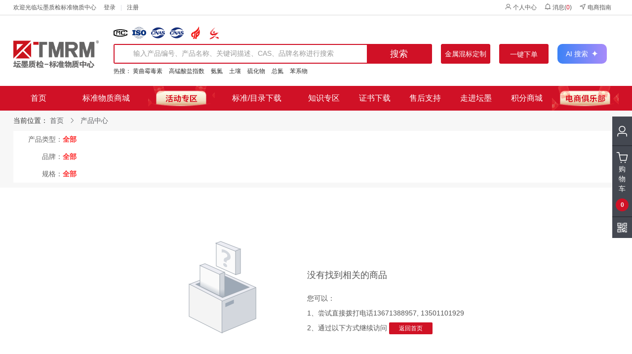

--- FILE ---
content_type: text/html;charset=UTF-8
request_url: https://list.gbw-china.com/list_goods/266/1.html
body_size: 12655
content:
<!DOCTYPE html>
<html lang="en">
<head>
<meta charset="UTF-8">
<meta name="viewport" content="width=device-width, initial-scale=1.0">
<meta name="google" content="notranslate">
<title>产品中心_坛墨质检_标准物质中心</title>
<meta name="keywords" content="产品中心,坛墨质检,标准物质中心,标准物质网,标准品,标准溶液,同位素,对照品,订制标准品,标准查询,标准解析,色谱耗材,应用文章,技术问答,在线培训,网络会议">
<meta name="description" content="坛墨质检标准物质中心产品涵盖纯品、溶液单标、混标、基质质控样等36万余种，涉及环境、食品、职业卫生、药品、消费品等多个领域。资质齐全，发货快，价格低，售前售后服务好，并提供混标定制、标准解读、行业应用、专业问答、在线培训等一站式服务，欢迎咨询订购！">
<link rel="stylesheet" href="/official_web/product_front/lib/bootstrap.min.css">
<link rel="stylesheet" href="/official_web/product_front/css/reset.css">
<link rel="stylesheet" href="/official_web/product_front/css/common.css?_v=1.0">
<link rel="stylesheet" href="/official_web/product_front/css/top.css?_v=2.0">
<link rel="stylesheet" href="/official_web/product_front/css/footer.css?_v=1.0">
<link rel="stylesheet" href="/official_web/product_front/css/class.css?_v=1.3">
<link rel="stylesheet" href="/official_web/product_front/css/menu.css">
<link rel="stylesheet" href="/official_web/product_front/css/icon.css">
<link rel="stylesheet" href="/official_web/product_front/css/fonts/iconfont.css">
<!-- 元素周期 -->
<link rel="stylesheet" href="/official_web/product_front/css/element.css">
<link rel="stylesheet" href="/official_web/product_front/css/my-message.css">
<!--火山统计-->
<script>
(function(win, export_obj) {
win['LogAnalyticsObject'] = export_obj;
if (!win[export_obj]) {
function _collect() {
_collect.q.push(arguments);
}
_collect.q = _collect.q || [];
win[export_obj] = _collect;
}
win[export_obj].l = +new Date();
})(window, 'collectEvent');
</script>
<script async src="https://lf3-data.volccdn.com/obj/data-static/log-sdk/collect/5.0/collect-rangers-v5.0.0.js"></script>
<script>
// window.collectEvent('init', {
// app_id:227858,
// channel: 'cn',
// autotrack: true //默认关闭，需要热力图及圈选功能可开启
// });
// window.collectEvent('start');
</script>
<link rel="stylesheet" href="/official_web/product_front/lib/idangerous.swiper.css">
<link href="/official_web/product_front/lib/bootstrap-table.min.css" rel="stylesheet">
<link rel="stylesheet" href="/official_web/product_front/lib/input-spinner.css">
<link rel="stylesheet" href="/official_web/product_front/lib/kkpager.css">
<link rel="stylesheet" href="/official_web/product_front/css/product.css">
<link rel="stylesheet" href="/official_web/product_front/css/adve.css">
<style>
* {
margin: 0;
padding: 0;
}
.normTooltip {
width: 450px;
transform-origin: center bottom;
z-index: 2093;
position: absolute;
/*top: 70px;*/
left: 577px;
background: #fff;
min-width: 150px;
border-radius: 4px;
border: 1px solid #ebeef5;
padding: 12px;
color: #606266;
line-height: 1.4;
text-align: justify;
font-size: 14px;
box-shadow: 0 2px 12px 0 rgba(0,0,0,.1);
word-break: break-all;
display: none;
cursor: pointer;
}
.normTooltip table_body table {
width: 100%;
display: block; /* 让table表现得像块级元素 */
width: max-content; /* 根据内容自适应宽度 */
white-space: nowrap; /* 防止内容换行 */
}
.normTooltip table_body tbody,
.normTooltip table_body tr,
.normTooltip table_body td {
width: max-content; /* 确保内容宽度不超过需要 */
table-layout: fixed; /* 固定表格布局，确保宽度按内容 */
}
.normTooltip thead th {
padding: 12px 0 !important;
min-width: 0 !important;
box-sizing: border-box !important;
text-overflow: ellipsis !important;
vertical-align: middle !important;
position: relative !important;
text-align: left !important;
color: #909399 !important;
font-weight: 500 !important;
border-bottom: 1px solid #ebeef5 !important;
}
.normTooltip tbody {
font-size: 14px;
color: #606266;
overflow: auto;
}
.normTooltip tbody tr td {
padding: 12px 0;
min-width: 0;
box-sizing: border-box;
text-overflow: ellipsis;
vertical-align: middle;
position: relative;
text-align: left;
border-bottom: 1px solid #ebeef5;
}
.normTooltip tr {
display: table-row;
vertical-align: inherit;
border-color: inherit;
padding: 12px 0;
min-width: 0;
box-sizing: border-box;
text-overflow: ellipsis;
vertical-align: middle;
position: relative;
text-align: left;
transition: background-color .25s ease;
}
.normTooltip .table_body {
height: 270px;
width: 100%;
overflow-y: auto;
box-sizing: border-box;
}
</style>
</head>
<body>
<div class="app" id="app">
<!--头部公共区域-->
<div class="tm-header-wrapper">
<!--头部信息-->
<div class="tm-topbar">
<div class="tm-topbar-container clearfix">
<ul class="tm-topbar-left clearfix">
<li>欢迎光临坛墨质检标准物质中心</li>
<li class="reg-list" id="not-login-li" style="display:none">
<span><a href="https://www.gbw-china.com/web/login" rel="nofollow">登录</a></span>
<em class="tm-divider"></em>
<span><a href="https://www.gbw-china.com/web/register" rel="nofollow">注册</a></span>
</li>
<li id="has-login-li" style="display:none; display: flex; flex-direction: row;">
<div class="el-dropdown">
<span class="el-dropdown-selfdefine" style="font-size: 12px; color: rgb(85, 85, 85);">
<span class="user-name"></span>
<i class="el-icon-arrow-down el-icon--right"></i>
</span>
<div class="el-dropdown-menu el-popper el-dropdown-menu--small">
<a class="el-dropdown-menu__item to-user-center-link">个人中心</a>
<a href="https://www.gbw-china.com/web/change_password" class="el-dropdown-menu__item" rel="nofollow">修改密码</a>
<a class="el-dropdown-menu__item" id="login-out-btn">退出登录</a>
</div>
</div>
<div id="belongerInfo" class="el-dropdown" style="margin-left:15px;font-size:12px; display: flex; justify-content: center; align-items: center;">
<span id="belonger"></span>
<span id="belongerPhone"></span>
<img src="https://www.gbw-china.com/official_web/product_front/images/customer_service_check.png" width="20" style="margin-left: 8px;">
<div id="isShowQrCode" style="position: absolute; top: 30px; z-index: 2000; display: none; margin-top: 5px;">
<div style="display: flex; justify-content: center; align-items: center;">
<div style="display: flex;
flex-direction: column;
justify-content: center;
align-items: center;
background: #fff;
min-width: 150px;
border-radius: 4px;
border: 1px solid #ebeef5;
padding: 12px;
color: #606266;
font-size: 14px;
-webkit-box-shadow: 0 2px 12px 0 rgba(0, 0, 0, .1);
box-shadow: 0 2px 12px 0 rgba(0, 0, 0, .1);
word-break: break-all;
text-align: center;
">
<span>您的专属客服</span>
<img id="qrCode" style="width: 100px; height: 100px" src="">
</div>
</div>
</div>
</div>
</li>
</ul>
<ul class="tm-topbar-right">
<!-- <li class="to-order-link">我的订单</li>-->
<!-- <li class="to-shop-cart"><i class="el-icon-shopping-cart-2"-->
<!-- style="font-size:14px;margin-right:3px;"></i>购物车(<span style="color:#D01126" class="shop-cart-number">0</span>)</li>-->
<li class="to-user-center-link">
<i class="el-icon-user" style="font-size:14px;margin-right:3px;"></i>个人中心
</li>
<li class="to-my-message"><i class="el-icon-bell"
style="font-size:14px;margin-right:3px;"></i>消息(<span style="color:#D01126" class="unread-msg-number">0</span>)</li>
<li><a href="https://www.gbw-china.com/web/user_manual" style="display: block;"><i class="el-icon-position" style="font-size:14px;margin-right:3px;"></i>电商指南</a></li>
<!-- <li><img style="cursor: pointer;" width="15" height="15" src="https://www.gbw-china.com/official_web/product_front/images/yccl.png">-->
<!-- <a href="https://www.gbw-china.com/web/product_anomaly_feedback">产品异常反馈</a></li>-->
</ul>
</div>
</div> <div class="tm-search-wrapper clearfix">
<div class="tm-search-logo">
<a href="https://www.gbw-china.com">
<img src="https://www.gbw-china.com/official_web/product_front/images/logo.png" alt="logo" width="173" style="cursor: pointer">
</a>
</div>
<ul class="card_ul">
<li>
<img src="https://www.gbw-china.com/official_web/product_front/images/mc.png" width="28" alt="计量许可证" style="margin-right: 10px;">
<span>
<img src="https://www.gbw-china.com/official_web/product_front/images/jiliang.jpg" width="300"
alt="计量许可证">
</span>
</li>
<li>
<img src="https://www.gbw-china.com/official_web/product_front/images/iso.png" width="28" alt="计量许可证" style="margin-right: 10px;">
<span>
<img src="https://www.gbw-china.com/official_web/product_front/images/iso_new11.png" width="300" alt="计量许可证">
</span>
</li>
<li>
<img src="https://www.gbw-china.com/official_web/product_front/images/cnas.png" width="28" alt="计量许可证" style="margin-right: 10px;">
<span>
<img src="https://www.gbw-china.com/official_web/product_front/images/cnas_card_01_newnew11.jpg" width="300"
alt="计量许可证">
</span>
</li>
<li>
<img src="https://www.gbw-china.com/official_web/product_front/images/cnas.png" width="28" alt="计量许可证" style="margin-right: 10px;">
<span>
<img src="https://www.gbw-china.com/official_web/product_front/images/cnas_card_02.jpg" width="300"
alt="计量许可证">
</span>
</li>
<li>
<img src="https://www.gbw-china.com/official_web/product_front/images/huo.png" width="28" alt="计量许可证" style="margin-right: 10px;">
<span>
<img src="https://www.gbw-china.com/official_web/product_front/images/gao2.jpg" width="300" alt="计量许可证">
</span>
</li>
<li>
<img src="https://www.gbw-china.com/official_web/product_front/images/ren.png" width="28" alt="计量许可证" style="margin-right: 10px;">
<span>
<img src="https://www.gbw-china.com/official_web/product_front/images/renbig.jpg" width="300" alt="计量许可证">
</span>
</li>
</ul>
<div class="tm-search-right">
<div class="search-input-wrapper">
<input type="text" class="search-input" id="keyword-input" placeholder="输入产品编号、产品名称、关键词描述、CAS、品牌名称进行搜索">
<button type="button" class="search-button" id="search-button">搜索</button>
</div>
<button type="button" class="search-element-button" data-toggle="modal" data-target="#exampleModal">金属混标定制</button>
<!-- <button type="button" class="search-element-button to-click-btn" style="margin-left: 15px;">售后支持</button> -->
<button type="button" class="search-element-button one-click-btn"><span>一键下单</span></button>
<button type="button" class="search-element-button-ai" style="margin-left: 15px;">
<span>AI 搜索</span>
<span style="font-size: 18px;"> ✦</span>
</button>
<div class="search-hot-keywords">
热搜：
<a href="https://list.gbw-china.com/list_goods/0/1.html?keyword=黄曲霉毒素">黄曲霉毒素</a>
<a href="https://list.gbw-china.com/list_goods/0/1.html?keyword=高锰酸盐指数">高锰酸盐指数</a>
<a href="https://list.gbw-china.com/list_goods/0/1.html?keyword=氨氮">氨氮</a>
<a href="https://list.gbw-china.com/list_goods/0/1.html?keyword=土壤">土壤</a>
<a href="https://list.gbw-china.com/list_goods/0/1.html?keyword=硫化物">硫化物</a>
<a href="https://list.gbw-china.com/list_goods/0/1.html?keyword=总氮">总氮</a>
<a href="https://list.gbw-china.com/list_goods/0/1.html?keyword=苯系物">苯系物</a>
</div>
</div>
</div>
<div class="tm-menus clearfix" id="tmMenus">
<div class="tm-menus-container clearfix">
<!--导航-->
<ul class="my-el-menu--horizontal clearfix ">
<li class="my-el-menu-item">
<a href="https://www.gbw-china.com">首页</a>
</li>
<!--分类-->
<li class="tm-classification">
<div class="hc_lnav jslist">
<div class="allbtn allbtn1">
<div class="tm-classification-btn">
<!--<span class="tm-class-title">标准物质商城</span>-->
<a href="https://list.gbw-china.com/list_goods/0/1.html" title="标准物质商城_坛墨质检" class="tm-class-title" onclick="sessionStorage.removeItem('product_brank_status');
sessionStorage.removeItem('product_norm_status');
sessionStorage.removeItem('product_spec_status');
sessionStorage.removeItem('product_search_type');
">标准物质商城</a>
</div>
<ul class="jspop box">
<li>
<div class=tx><a href="https://list.gbw-china.com/list_goods/618/1.html" title="环境与食品标准物质"
onclick="sessionStorage.removeItem('product_brank_status');
sessionStorage.removeItem('product_norm_status');
sessionStorage.removeItem('product_spec_status');
sessionStorage.removeItem('product_search_type');">环境与食品标准物质</a></div>
</li>
<li>
<div class=tx><a href="https://list.gbw-china.com/list_goods/617/1.html" title="工业与消费品标准物质"
onclick="sessionStorage.removeItem('product_brank_status');
sessionStorage.removeItem('product_norm_status');
sessionStorage.removeItem('product_spec_status');
sessionStorage.removeItem('product_search_type');">工业与消费品标准物质</a></div>
</li>
<li>
<div class=tx><a href="https://list.gbw-china.com/list_goods/616/1.html" title="石油化工标准物质"
onclick="sessionStorage.removeItem('product_brank_status');
sessionStorage.removeItem('product_norm_status');
sessionStorage.removeItem('product_spec_status');
sessionStorage.removeItem('product_search_type');">石油化工标准物质</a></div>
</li>
<li>
<div class=tx><a href="https://list.gbw-china.com/list_goods/615/1.html" title="医药与临床标准物质"
onclick="sessionStorage.removeItem('product_brank_status');
sessionStorage.removeItem('product_norm_status');
sessionStorage.removeItem('product_spec_status');
sessionStorage.removeItem('product_search_type');">医药与临床标准物质</a></div>
</li>
<li>
<div class=tx><a href="https://list.gbw-china.com/list_goods/592/1.html" title="生物化学"
onclick="sessionStorage.removeItem('product_brank_status');
sessionStorage.removeItem('product_norm_status');
sessionStorage.removeItem('product_spec_status');
sessionStorage.removeItem('product_search_type');">生物化学</a></div>
<div class=pop>
<dl>
<dt><a class="ui-link" href="https://list.gbw-china.com/list_goods/601/1.html" title="微生物"
onclick="sessionStorage.removeItem('product_brank_status');
sessionStorage.removeItem('product_norm_status');
sessionStorage.removeItem('product_spec_status');
sessionStorage.removeItem('product_search_type');">微生物</a></dt>
</dl>
<dl>
<dt><a class="ui-link" href="https://list.gbw-china.com/list_goods/609/1.html" title="菌种"
onclick="sessionStorage.removeItem('product_brank_status');
sessionStorage.removeItem('product_norm_status');
sessionStorage.removeItem('product_spec_status');
sessionStorage.removeItem('product_search_type');">菌种</a></dt>
</dl>
<dl>
<dt><a class="ui-link" href="https://list.gbw-china.com/list_goods/600/1.html" title="细胞"
onclick="sessionStorage.removeItem('product_brank_status');
sessionStorage.removeItem('product_norm_status');
sessionStorage.removeItem('product_spec_status');
sessionStorage.removeItem('product_search_type');">细胞</a></dt>
</dl>
<dl>
<dt><a class="ui-link" href="https://list.gbw-china.com/list_goods/611/1.html" title="质粒"
onclick="sessionStorage.removeItem('product_brank_status');
sessionStorage.removeItem('product_norm_status');
sessionStorage.removeItem('product_spec_status');
sessionStorage.removeItem('product_search_type');">质粒</a></dt>
</dl>
<dl>
<dt><a class="ui-link" href="https://list.gbw-china.com/list_goods/612/1.html" title="基因组DNA"
onclick="sessionStorage.removeItem('product_brank_status');
sessionStorage.removeItem('product_norm_status');
sessionStorage.removeItem('product_spec_status');
sessionStorage.removeItem('product_search_type');">基因组DNA</a></dt>
</dl>
<dl>
<dt><a class="ui-link" href="https://list.gbw-china.com/list_goods/613/1.html" title="培养基"
onclick="sessionStorage.removeItem('product_brank_status');
sessionStorage.removeItem('product_norm_status');
sessionStorage.removeItem('product_spec_status');
sessionStorage.removeItem('product_search_type');">培养基</a></dt>
</dl>
<dl>
<dt><a class="ui-link" href="https://list.gbw-china.com/list_goods/599/1.html" title="抗原抗体"
onclick="sessionStorage.removeItem('product_brank_status');
sessionStorage.removeItem('product_norm_status');
sessionStorage.removeItem('product_spec_status');
sessionStorage.removeItem('product_search_type');">抗原抗体</a></dt>
</dl>
<dl>
<dt><a class="ui-link" href="https://list.gbw-china.com/list_goods/602/1.html" title="其他生化试剂"
onclick="sessionStorage.removeItem('product_brank_status');
sessionStorage.removeItem('product_norm_status');
sessionStorage.removeItem('product_spec_status');
sessionStorage.removeItem('product_search_type');">其他生化试剂</a></dt>
</dl>
<dl>
<dt><a class="ui-link" href="https://list.gbw-china.com/list_goods/603/1.html" title="试剂盒"
onclick="sessionStorage.removeItem('product_brank_status');
sessionStorage.removeItem('product_norm_status');
sessionStorage.removeItem('product_spec_status');
sessionStorage.removeItem('product_search_type');">试剂盒</a></dt>
</dl>
</div>
</li>
<li>
<div class=tx><a href="https://list.gbw-china.com/list_goods/606/1.html" title="全氟化合物(PFOS)检测专项"
onclick="sessionStorage.removeItem('product_brank_status');
sessionStorage.removeItem('product_norm_status');
sessionStorage.removeItem('product_spec_status');
sessionStorage.removeItem('product_search_type');">全氟化合物(PFOS)检测专项</a></div>
</li>
<li>
<div class=tx><a href="https://list.gbw-china.com/list_goods/607/1.html" title="有机标样"
onclick="sessionStorage.removeItem('product_brank_status');
sessionStorage.removeItem('product_norm_status');
sessionStorage.removeItem('product_spec_status');
sessionStorage.removeItem('product_search_type');">有机标样</a></div>
</li>
<li>
<div class=tx><a href="https://list.gbw-china.com/list_goods/593/1.html" title="科研试剂及耗材"
onclick="sessionStorage.removeItem('product_brank_status');
sessionStorage.removeItem('product_norm_status');
sessionStorage.removeItem('product_spec_status');
sessionStorage.removeItem('product_search_type');">科研试剂及耗材</a></div>
<div class=pop>
<dl>
<dt><a class="ui-link" href="https://list.gbw-china.com/list_goods/604/1.html" title="科研试剂"
onclick="sessionStorage.removeItem('product_brank_status');
sessionStorage.removeItem('product_norm_status');
sessionStorage.removeItem('product_spec_status');
sessionStorage.removeItem('product_search_type');">科研试剂</a></dt>
</dl>
<dl>
<dt><a class="ui-link" href="https://list.gbw-china.com/list_goods/605/1.html" title="实验耗材及其他"
onclick="sessionStorage.removeItem('product_brank_status');
sessionStorage.removeItem('product_norm_status');
sessionStorage.removeItem('product_spec_status');
sessionStorage.removeItem('product_search_type');">实验耗材及其他</a></dt>
</dl>
</div>
</li>
</ul>
</div>
</div>
</li>
<!-- <li class="my-el-menu-item">-->
<!-- <a href="https://www.gbw-china.com/list_goods/0/1.html?promote=1" title="促销专区_坛墨质检">促销专区</a>-->
<!-- </li>-->
<li class="my-el-menu-item my-el-submenu" style="flex: none;">
<!-- <a class="my-el-submenu__title"><span>活动专区</span></a>-->
<img class="my-el-submenu__title" src="/official_web/product_front/images/活动专区.gif">
<ul class="my-el-menu--popup">
<!-- <li class="my-el-menu-item"><a href="https://list.gbw-china.com/list_goods/0/1.html?promote=2" title="一口价专区_坛墨质检">一口价专区</a></li>-->
<li class="my-el-menu-item live-promote-menu-item" style="display: none;"><a
href="https://list.gbw-china.com/list_goods/0/1.html?promote=5" title="直播专区_坛墨质检">直播专区</a></li>
<li class="my-el-menu-item"><a href="https://list.gbw-china.com/list_goods/0/1.html?promote=1" title="促销专区_坛墨质检">促销专区</a>
</li>
<li class="my-el-menu-item"><a href="https://list.gbw-china.com/list_goods/0/1.html?promote=4"
title="特价专区_坛墨质检">特价专区</a></li>
<li class="my-el-menu-item"><a href="https://www.gbw-china.com/web/activity_area"
title="电商活动专区_坛墨质检">电商活动专区</a></li>
</ul>
</li>
<!-- <li class="my-el-menu-item">-->
<!-- <a href="https://bz.gbw-china.com/standard_library_list/1_1_10.html" title="标准下载_坛墨质检">标准下载</a>-->
<!-- </li>-->
<!--标准库分类-->
<li class="tm-classification">
<div class="hc_lnav jslist">
<div class="allbtn allbtn2">
<div class="tm-classification-btn">
<a class="tm-class-title" href="https://bz.gbw-china.com/standard_library_list/1_1_10.html" title="标准/目录下载_坛墨质检">标准/目录下载</a>
</div>
<ul class="jspop box">
<li>
<div class=tx><a href="https://bz.gbw-china.com/standard_library_list/34_1_10.html" title="食品">食品</a></div>
<div class=pop>
<dl>
<dt><a class="ui-link" href="https://bz.gbw-china.com/standard_library_list/38_1_10.html" title="农药">农药</a></dt>
<dd>
</dd>
</dl>
<dl>
<dt><a class="ui-link" href="https://bz.gbw-china.com/standard_library_list/39_1_10.html" title="兽药">兽药</a></dt>
<dd>
</dd>
</dl>
<dl>
<dt><a class="ui-link" href="https://bz.gbw-china.com/standard_library_list/40_1_10.html" title="元素及污染物">元素及污染物</a></dt>
<dd>
</dd>
</dl>
<dl>
<dt><a class="ui-link" href="https://bz.gbw-china.com/standard_library_list/41_1_10.html" title="真菌毒素">真菌毒素</a></dt>
<dd>
</dd>
</dl>
<dl>
<dt><a class="ui-link" href="https://bz.gbw-china.com/standard_library_list/42_1_10.html" title="食品添加剂">食品添加剂</a></dt>
<dd>
</dd>
</dl>
<dl>
<dt><a class="ui-link" href="https://bz.gbw-china.com/standard_library_list/43_1_10.html" title="非法添加物">非法添加物</a></dt>
<dd>
</dd>
</dl>
<dl>
<dt><a class="ui-link" href="https://bz.gbw-china.com/standard_library_list/44_1_10.html" title="食品理化指标">食品理化指标</a></dt>
<dd>
</dd>
</dl>
<dl>
<dt><a class="ui-link" href="https://bz.gbw-china.com/standard_library_list/45_1_10.html" title="微生物">微生物</a></dt>
<dd>
</dd>
</dl>
<dl>
<dt><a class="ui-link" href="https://bz.gbw-china.com/standard_library_list/46_1_10.html" title="其他">其他</a></dt>
<dd>
</dd>
</dl>
</div>
</li>
<li>
<div class=tx><a href="https://bz.gbw-china.com/standard_library_list/35_1_10.html" title="环境">环境</a></div>
<div class=pop>
<dl>
<dt><a class="ui-link" href="https://bz.gbw-china.com/standard_library_list/47_1_10.html" title="大气">大气</a></dt>
<dd>
</dd>
</dl>
<dl>
<dt><a class="ui-link" href="https://bz.gbw-china.com/standard_library_list/48_1_10.html" title="水质">水质</a></dt>
<dd>
</dd>
</dl>
<dl>
<dt><a class="ui-link" href="https://bz.gbw-china.com/standard_library_list/49_1_10.html" title="土壤">土壤</a></dt>
<dd>
</dd>
</dl>
<dl>
<dt><a class="ui-link" href="https://bz.gbw-china.com/standard_library_list/50_1_10.html" title="固废">固废</a></dt>
<dd>
</dd>
</dl>
</div>
</li>
<li>
<div class=tx><a href="https://bz.gbw-china.com/standard_library_list/36_1_10.html" title="医药">医药</a></div>
</li>
<li>
<div class=tx><a href="https://bz.gbw-china.com/standard_library_list/37_1_10.html" title="消费品">消费品</a></div>
</li>
<li>
<div class=tx><a href="https://www.gbw-china.com/goods_catalogue_list/1_20.html" title="产品目录_坛墨质检">产品目录</a></div>
</li>
</ul>
</div>
</div>
</li><li class="my-el-menu-item my-el-submenu">
<a class="my-el-submenu__title"><span>知识专区</span></a>
<ul class="my-el-menu--popup">
<li class="my-el-menu-item"><a href="https://www.gbw-china.com/ns_list/5_1_12.html" title="常见问题_坛墨质检">常见问题</a>
</li>
<li class="my-el-menu-item"><a href="https://www.gbw-china.com/live_list/1_10.html" title="坛墨讲堂_坛墨质检">坛墨讲堂</a>
</li>
<li class="my-el-menu-item"><a href="https://www.gbw-china.com/ns_list/3_1_5.html" title="专业知识_坛墨质检">专业知识</a>
</li>
<li class="my-el-menu-item"><a href="https://www.gbw-china.com/ns_list/2_1_4.html" title="行业资讯_坛墨质检">行业资讯</a>
</li>
</ul>
</li>
<!--<li class="my-el-menu-item">-->
<!-- <a href="https://www.gbw-china.com/ns_list/5_1_12.html" title="常见问题_坛墨质检">常见问题</a>-->
<!--</li>-->
<li class="my-el-menu-item">
<a href="https://www.gbw-china.com/web/cert_download" title="证书下载_坛墨质检">证书下载</a>
</li>
<li class="my-el-menu-item">
<a href="https://www.gbw-china.com/web/sale_service" title="售后支持_坛墨质检"><span>售后支持</span></a>
<!-- <ul class="my-el-menu&#45;&#45;popup">-->
<!-- <li class="my-el-menu-item"><a href="https://www.gbw-china.com/web/advisory" title="技术咨询_坛墨质检"-->
<!-- rel="nofollow">技术咨询</a></li>-->
<!-- <li class="my-el-menu-item"><a href="https://www.gbw-china.com/goods_catalogue_list/1_20.html" title="产品目录_坛墨质检">产品目录</a>-->
<!-- </li>-->
<!-- <li class="my-el-menu-item"><a href="https://www.gbw-china.com/web/user_manual" title="电商指南_坛墨质检">电商指南</a></li>-->
<!-- </ul>-->
</li>
<!--<li class="my-el-menu-item my-el-submenu">
<a class="my-el-submenu__title"><span>新闻资讯</span></a>
<ul class="my-el-menu&#45;&#45;popup">
<li class="my-el-menu-item"><a href="https://www.gbw-china.com/ns_list/1_1_9.html" title="企业动态_坛墨质检">企业动态</a></li>
<li class="my-el-menu-item"><a href="https://www.gbw-china.com/ns_list/2_1_4.html" title="行业资讯_坛墨质检">行业资讯</a></li>
<li class="my-el-menu-item"><a href="https://www.gbw-china.com/ns_list/4_1_12.html" title="新品资讯_坛墨质检">新品资讯</a></li>
</ul>
</li>-->
<li class="my-el-menu-item my-el-submenu">
<a class="my-el-submenu__title"><span>走进坛墨</span></a>
<ul class="my-el-menu--popup">
<li class="my-el-menu-item"><a href="https://www.gbw-china.com/web/introduction" title="企业简介_坛墨质检" rel="nofollow">企业简介</a>
</li>
<li class="my-el-menu-item"><a href="https://www.gbw-china.com/web/culture" title="企业文化_坛墨质检"
rel="nofollow">企业文化</a></li>
<li class="my-el-menu-item"><a href="https://www.gbw-china.com/web/events" title="企业大事记_坛墨质检"
rel="nofollow">企业大事记</a></li>
<li class="my-el-menu-item"><a href="https://www.gbw-china.com/web/honor" title="资质与荣誉_坛墨质检"
rel="nofollow">资质与荣誉</a></li>
<li class="my-el-menu-item"><a href="https://www.gbw-china.com/ns_list/1_1_9.html" title="企业动态_坛墨质检" rel="nofollow">企业动态</a>
</li>
<li class="my-el-menu-item"><a href="https://www.gbw-china.com/web/contact_us" title="联系我们_坛墨质检"
rel="nofollow">联系我们</a></li>
</ul>
</li>
<li class="my-el-menu-item">
<a class="to-points-mall" href="https://www.gbw-china.com/web/points-mall/list" rel="nofollow">积分商城</a>
</li>
<li class="my-el-menu-item my-el-submenu" style="flex: none;">
<!-- <a class="my-el-submenu__title"><span>活动专区</span></a>-->
<img class="my-el-submenu__title" src="/official_web/product_front/images/电商俱乐部.gif">
<!-- <a class="to-points-mall">电商俱乐部</a>-->
<ul class="my-el-menu--popup">
<li class="my-el-menu-item"><a href="https://www.gbw-china.com/web/ds-club/apply_join" title="申请加入_坛墨质检" rel="nofollow">申请加入</a></li>
<li class="my-el-menu-item"><a href="https://www.gbw-china.com/web/user_manual" title="电商指南_坛墨质检" rel="nofollow">电商指南</a></li>
</ul>
</li>
</ul> </div>
</div>
</div> <div class="main">
<!--面包屑-->
<div class="tm-breadcrumb clearfix">
<div class="tm-breadcrumb-wrapper">
<div class="el-breadcrumb">
<span>当前位置：</span>
<a class="el-breadcrumb__item" href="https://www.gbw-china.com">
<span role="link" class="">首页</span>
<i class="el-breadcrumb__separator el-icon-arrow-right"></i>
</a>
<a href="https://list.gbw-china.com/list_goods/0/1.html" class="el-breadcrumb__item">产品中心</a>
</div>
</div>
</div>
<!--搜索标签-->
<div class="tm-search-label">
<div class="search-label-container">
<ul class="search-label-ul">
<li class="p_type">
<div class="label-list-li">
<div class="search-label-title">产品类型：</div>
<div class="search-label-right">
<a href="javascript:void(0)" class="activity" data-code="">全部</a>
</div>
</div>
</li>
<li class="p_brank">
<div class="label-list-li">
<span class="search-label-title">品牌：</span>
<div class="search-label-right">
<span id="moreBrank1">
<a href="javascript:void(0)" class="activity" data-code="">全部</a>
</span>
<span id="moreBrank2" style="display: none;">
<a href="javascript:void(0)" class="activity" data-code="">全部</a>
</span>
</div>
</div>
</li>
<li class="p_spec">
<div class="label-list-li">
<span class="search-label-title">规格：</span>
<div class="search-label-right">
<span id="moreSpec1">
<a href="javascript:void(0)" class="activity" data-code="">全部</a>
</span>
<span id="moreSpec2" style="display: none;">
<a href="javascript:void(0)" class="activity" data-code="">全部</a>
</span>
</div>
</div>
</li>
</ul>
</div>
</div>
<!--搜索为空-->
<div id="tm-search-empty-wrapper" style="background: #ffffff;margin-bottom:15px;">
<div class="tm-search-empty" style="margin-bottom:0;">
<dl class="tm-search-empty-dl clearfix">
<dt><img src="/official_web/product_front/images/empty.png"></dt>
<dd>
<h2>没有找到相关的商品</h2>
<p>您可以：</p>
<p>1、尝试直接拨打电话13671388957, 13501101929 </p>
<p>2、通过以下方式继续访问 <a class="back-home" href="https://www.gbw-china.com">返回首页</a></p>
</dd>
</dl>
</div>
</div>
</div>
<!--页脚-->
<div class="tm-footer">
<div class="tm-footer-wrapper">
<div class="tm-footer-container clearfix">
<section class="footer-logo">
<img src="https://www.gbw-china.com/official_web/product_front/images/logo.png" alt="坛墨质检标准物质中心"
width="180" class="logo-img">
<dl class="phone-list">
<dt>4008-099-669</dt>
<dd class="phone-item">总部电话：0519-68203118</dd>
<dd class="phone-item">官网：www.gbw-china.com</dd>
</dl>
</section>
<section class="foot-menus-wrapper clearfix">
<dl style="margin-right:80px;">
<dt>标准物质商城</dt>
<dd>
<a href="https://list.gbw-china.com/list_goods/618/1.html"
title="环境与食品标准物质/标准品">环境与食品标准物质/标准品</a>
</dd>
<dd>
<a href="https://list.gbw-china.com/list_goods/617/1.html"
title="工业与消费品标准物质/标准品">工业与消费品标准物质/标准品</a></dd>
<dd>
<a href="https://list.gbw-china.com/list_goods/615/1.html"
title="医药与临床标准物质/标准品">医药与临床标准物质/标准品</a></dd>
<dd>
<a href="https://list.gbw-china.com/list_goods/592/1.html"
title="生物化学标准物质/标准品">生物化学标准物质/标准品</a>
</dd>
<!-- <dd>-->
<!-- <a href="https://list.gbw-china.com/list_goods/602/1.html" title="生化试剂">生化试剂</a>-->
<!-- </dd>-->
<dd>
<a href="https://list.gbw-china.com/list_goods/593/1.html"
title="科研试剂及耗材">科研试剂及耗材</a>
</dd>
</dl>
<dl>
<dt>服务中心</dt>
<dd><a href="https://bz.gbw-china.com/standard_library_list/1_1_10.html" title="标准下载_坛墨质检">标准下载</a>
</dd>
<dd><a href="https://list.gbw-china.com/list_goods/0/1.html?promote=1" title="促销专区_坛墨质检">促销专区</a>
</dd>
<dd><a href="https://www.gbw-china.com/web/points-mall/list" class="to-points-mall" rel="nofollow"
title="积分商城_坛墨质检">积分商城</a></dd>
<dd><a href="https://www.gbw-china.com/web/document/integral" rel="nofollow"
title="积分计划_坛墨质检">积分计划</a></dd>
<dd><a href="https://www.gbw-china.com/navigation.html" title="栏目导航_坛墨质检">栏目导航</a></dd>
<dd><a href="https://www.gbw-china.com/web/user_manual" title="电商指南_坛墨质检">电商指南</a></dd>
</dl>
<dl>
<dt>技术支持</dt>
<dd><a href="https://www.gbw-china.com/web/cert_download" rel="nofollow">证书下载</a></dd>
<dd><a href="https://www.gbw-china.com/ns_list/3_1_5.html" title="专业知识_坛墨质检">专业知识</a></dd>
<dd><a href="https://www.gbw-china.com/web/advisory" rel="nofollow">技术咨询</a></dd>
<dd><a href="https://www.gbw-china.com/ns_list/5_1_12.html" title="常见问题_坛墨质检">常见问题</a></dd>
<dd><a href="https://www.gbw-china.com/ns_list/2_1_4.html" title="行业资讯_坛墨质检">行业资讯</a></dd>
<dd><a href="https://www.gbw-china.com/goods_catalogue_list/1_20.html" title="产品目录_坛墨质检">产品目录</a>
</dd>
</dl>
<dl>
<dt>走进坛墨</dt>
<dd><a href="https://www.gbw-china.com/web/introduction" title="企业简介_坛墨质检" rel="nofollow">企业简介</a>
</dd>
<dd><a href="https://www.gbw-china.com/web/culture" title="企业文化_坛墨质检" rel="nofollow">企业文化</a></dd>
<dd><a href="https://www.gbw-china.com/web/events" title="企业大事记_坛墨质检" rel="nofollow">企业大事记</a>
</dd>
<dd><a href="https://www.gbw-china.com/web/honor" title="资质与荣誉_坛墨质检" rel="nofollow">资质与荣誉</a></dd>
<dd><a href="https://www.gbw-china.com/ns_list/1_1_9.html" title="企业动态_坛墨质检" rel="nofollow">企业动态</a>
</dd>
<dd><a href="https://www.gbw-china.com/web/contact_us" title="联系我们_坛墨质检" rel="nofollow">联系我们</a>
</dd>
</dl>
</section>
<section class="foot-contact-wrapper clearfix">
<dl id="yourCustomer2" class="weichart">
<dt>
<p>您的专属客服</p>
</dt>
<dd><img id="qrCode1" src=""
alt="专属客服" width="92"></dd>
</dl>
<dl class="weichart">
<dt>
<p>微信小程序</p>
</dt>
<dd><img src="https://www.gbw-china.com/official_web/product_front/images/gh_5815341b66db_258.jpg"
alt="小程序二维码" width="92"></dd>
</dl>
<dl class="weichart">
<dt>
<p>微信公众号</p>
</dt>
<dd><img src="https://www.gbw-china.com/official_web/product_front/images/ewm.png" alt="公众号二维码"
width="92"></dd>
</dl>
</section>
</div>
</div>
<div class="tm-footer-cert">
<p class="footer-certificate">
<span class="certificate">中华人民共和国制造计量器具许可证</span><span> | </span>
<span class="certificate">质量管理体系认证证书</span><span> | </span>
<span class="certificate">中国合格评定国家认可委员会标准物质/标准样品生产者认可证书 </span><span> | </span>
<span class="certificate">高新技术企业证书 </span><span> | </span>
<span class="certificate"><a href="https://www.gbw-china.com/web/certificate?cert_type=5"
rel="nofollow">增值电信业务经营许可证</a> </span><span> | </span>
<span class="certificate"><a href="https://www.gbw-china.com/web/certificate?cert_type=6"
rel="nofollow">危险化学品经营许可证</a> </span><span> | </span>
<span class="certificate"><a href="https://www.gbw-china.com/web/certificate?cert_type=7"
rel="nofollow">营业执照</a></span>
</p>
<p class="title">Copyright © <a href="https://www.gbw-china.com">坛墨质检科技股份有限公司</a> <a
href="https://www.gbw-china.com">版权所有</a> 公司网站：www.gbw-china.com
<img src="https://www.gbw-china.com/official_web/product_front/images/beian.png" alt="beian" height="13" width="13">
<a href="https://beian.mps.gov.cn/#/query/webSearch?code=32040002010164" rel="noreferrer" target="_blank"> 苏公网安备32040002010164</a>
<a href="https://beian.miit.gov.cn/"
target="_blank"> 苏ICP备19063113号-4</a>
<a href="https://app.mps.gov.cn/gdnps/pc/content.jsp?id=7423967"
target="_blank">《互联网危险物品信息发布管理规定》</a>
</p>
<p class="title">总部地址：中国常州检验检测认证产业园2号楼8层(邮编:213000) | 北京分公司地址：北京市大兴区经海二路5号院办公楼2层
| 山东物流中心地址：山东淄博市高青县田横路药谷产业园2号楼A座</p>
<!-- <p>-->
<!-- &lt;!&ndash; <a id="_xinchacharenzheng_cert_vip_ssl" style="text-decoration:none;margin-right:15px;" target="_blank" href="https://xyt.xinchacha.com/getpcInfo?sn=1415460871764013056&certType=8&url=*.gbw-china.com">&ndash;&gt;-->
<!-- &lt;!&ndash; <img src="https://xyt.xinchacha.com/img/icon/icon8.png" style="height:40px;"/>&ndash;&gt;-->
<!-- &lt;!&ndash; </a>&ndash;&gt;-->
<!-- <a id="_pingansec_bottomimagesmall_brand" target="_blank"-->
<!-- href="//si.trustutn.org/info?sn=574201029040177196336&certType=1">-->
<!-- <img src="//v.trustutn.org/images/cert/brand_realname_small_img.png"/>-->
<!-- </a>-->
<!-- </p>-->
</div>
</div> <!--元素周期表-->
<!--元素周期表-->
<div class="modal fade element-table-dialog" id="exampleModal" tabindex="-1" role="dialog" aria-labelledby="exampleModalLabel" aria-hidden="true">
<div class="modal-dialog" style="width:1000px;max-width: 1000px;">
<div class="modal-content">
<div class="modal-header">
<h5 class="modal-title" id="exampleModalLabel"></h5>
<button type="button" class="close" data-dismiss="modal" aria-label="Close">
<span aria-hidden="true">&times;</span>
</button>
</div>
<div class="modal-body">
<div class="element-title">
<h1>元素周期表</h1>
<span>Periodic Table of the Elements</span>
</div>
<div class="element-container" id="element-container">
</div>
<div class="element-container" id="element-container1" style="display: none;">
</div>
</div>
<div class="modal-footer">
<div style="width: 40%; text-align: center;">
<button type="button" id="changeTable" class="btn" style="background: #FFE5E9; color: #E60000; border-radius: 5px; border-width: 0px;">切换字母显示</button>
</div>
<div style="width: 40%; text-align: right;">
<button type="button" class="btn btn-secondary" data-dismiss="modal">取消</button>
<button type="button" class="btn btn-danger" id="elementDialogConfirm">确定</button>
</div>
</div>
</div>
</div>
</div> <!--右侧漂浮-->
<!--右侧漂浮-->
<ul class="right-float-wrapper">
<li class="avatar">
<i class="el-icon-user"></i>
<div class="login_box to-user-center-link">
<div class="login_box_i">
<p class="head"><img id="avatarImg" src="https://www.gbw-china.com/official_web/product_front/images/no-img_mid.jpg"></p>
<ul>
<li>用户：<span class="user-name"></span></li>
<li>级别：普通会员</li>
</ul>
</div>
<div class="btn_box">
<button type="button" class="btn btn-outline-danger to-order-link">我的订单</button>
</div>
</div>
</li>
<li class="shop-cart to-shop-cart">
<i class="el-icon-shopping-cart-2"></i>
<span class="text">购<br>物<br>车</span>
<span class="circle shop-cart-number" id="shopCartNumberBox">0</span>
</li>
<li id="yourCustomer1" class="qr-code" style="text-align: center;">
<img src="https://www.gbw-china.com/official_web/product_front/images/customer_service.png" width="26" style="margin-bottom: 5px;">
<span style="color: #FFFFFF;">客&nbsp;服</span>
<div class="qr-code-container">
<span>您的专属客服</span>
<img id="qrCode2" src="" style="width: 148px;height: 148px;">
</div>
</li>
<li id="yourCustomer3" class="qr-code">
<img src="https://www.gbw-china.com/official_web/product_front/images/code_icon.png" width="22">
<div class="qr-code-container">
<img src="https://www.gbw-china.com/official_web/product_front/images/ewm.png" style="width: 148px;height: 148px;">
</div>
</li>
</ul> <!--咨询弹窗-->
<!--咨询弹框-->
<div class="modal fade element-table-dialog" id="consultModal" tabindex="-1" role="dialog" aria-labelledby="consultModalLabel" aria-hidden="true">
<div class="modal-dialog modal-dialog-centered modal-dialog-scrollable" style="width:500px;max-width: 500px;">
<div class="modal-content">
<div class="modal-header">
<h5 class="modal-title" id="consultModalLabel">欢迎咨询坛墨质检公司</h5>
<button type="button" class="close" data-dismiss="modal" aria-label="Close">
<span aria-hidden="true">&times;</span>
</button>
</div>
<form class="needs-validation consultModalForm" novalidate>
<div class="modal-body">
<div class="form-group row">
<label class="col-form-label col-sm-2">咨询内容:</label>
<div class="col-sm-10">
<textarea class="form-control consult-content" required maxlength="1000"></textarea>
<div class="invalid-feedback">
请输入咨询内容！
</div>
</div>
</div>
</div>
<div class="modal-footer">
<button type="button" class="btn btn-secondary" data-dismiss="modal">取消</button>
<button type="button" class="btn btn-danger" id="consultModalConfirmBtn">确认</button>
</div>
</form>
</div>
</div>
</div>
<!--限时促销弹框-->
<div class="modal fade flash-sale-dialog" id="flashSaleModal" tabindex="-1" role="dialog" aria-labelledby="flashSaleModalLabel" aria-hidden="true">
<div class="modal-dialog modal-dialog-centered modal-dialog-scrollable" style="width:500px;max-width: 500px;">
<div class="modal-content">
<div class="modal-header">
<h5 class="modal-title" id="flashSaleModalLabel">超出促销活动购买限制提醒</h5>
<button type="button" class="close" data-dismiss="modal" aria-label="Close">
<span aria-hidden="true">&times;</span>
</button>
</div>
<div class="modal-body">
您购买的产品数量超出了活动限制数量，请确认超出数量是否原价购买？
</div>
<div class="modal-footer">
<button type="button" class="btn btn-secondary" id="flashSaleModalCancelBtn">仅购买促销产品</button>
<button type="button" class="btn btn-danger" id="flashSaleModalConfirmBtn">原价购买超出数量</button>
</div>
</div>
</div>
</div></div>
<script src="/official_web/product_front/lib/jquery-3.4.1.js"></script>
<script src="/official_web/product_front/lib/bootstrap.bundle.min.js"></script>
<script src="/official_web/product_front/js/my-message.js"></script>
<script src="/official_web/product_front/lib/jquery.fly.min.js"></script>
<!-- 元素周期表 -->
<script src="/official_web/product_front/js/element-data.js?_v=1.1"></script>
<script src="/official_web/product_front/js/my-element-table.js?_v=1.3"></script>
<script src="/official_web/product_front/js/order-element-table.js?_v=1.3"></script>
<script src="/official_web/product_front/js/config.js"></script>
<script src="/official_web/product_front/js/util.js?_v=1.0"></script>
<script src="/official_web/product_front/js/ajax.js?_v=1.1"></script><script src="/official_web/product_front/lib/idangerous.swiper.min.js"></script>
<script src="/official_web/product_front/lib/bootstrap-table.min.js"></script>
<script src="/official_web/product_front/lib/input-spinner.js"></script>
<script src="/official_web/product_front/lib/kkpager.min.js"></script>
<script src="/official_web/product_front/js/home.js?_v=1.5"></script>
<script src="/official_web/product_front/js/adve.js"></script>
<script>
// 进入页面或刷新页面，首先清空缓存选中值
var product_brank_status = sessionStorage.getItem("product_brank_status")
var product_norm_status = sessionStorage.getItem("product_norm_status")
var product_spec_status = sessionStorage.getItem("product_spec_status")
if(product_brank_status == '1') {
$("#moreBrank1").css('display', 'none');
$("#moreBrank2").css('display', 'inline-block');
}
if(product_norm_status == '1') {
$("#moreNorm1").css('display', 'none');
$("#moreNorm2").css('display', 'inline-block');
}
if(product_spec_status == '1') {
$("#moreSpec1").css('display', 'none');
$("#moreSpec2").css('display', 'inline-block');
}
//初始化
homeIndex({
menusIndex: 0
}).init();
//表头样式
function headerStyle() {
return {
classes: 'my-table-header'
}
}
//生成分页控件
kkpager.generPageHtml({
pno: 1,
//总页码
total: 0,
//总数据条数
totalRecords: 0,
isShowTotalPage:false,// 是否显示总页数
isShowTotalRecords: false,//是否显示总记录数
isGoPage: false,
//链接前部
hrefFormer : 'https://list.gbw-china.com/list_goods/',
//链接尾部
hrefLatter : '.html',
//链接算法
getLink: function (n) {
var _params = window.location.search;
return this.hrefFormer + '266/' + n + this.hrefLatter + _params;
},
lang: {
prePageText: "<<",
nextPageText: ">>",
totalRecordsAfterText: "条记录",
currPageBeforeText: "第"
}
});
//事件埋点,用户点击搜索，从服务端获取搜索结果后触发
window.collectEvent('search_results_returned', {
results_num:0,
search_source:'产品中心',
search_type:'手动搜索',
search_keywords:"",
search_retrospect:'pc端'
});
//搜索框赋值
var keyword = utils.getUrlParam('keyword');
if(keyword && keyword !=""){
$("#keyword-input").val(keyword);
}
//促销点击搜索
//当前选中的产品类型添加样式
var cy = utils.getUrlParam('cy');
if(cy){
$(".search-label-ul .p_type .search-label-right a[data-code='"+cy+"']").addClass('activity').siblings().removeClass('activity');
}
//当前选中的品牌添加样式
var bd = utils.getUrlParam('bd');
if(bd){
$(".search-label-ul .p_brank .search-label-right span a[data-code='"+bd+"']").addClass('activity').siblings().removeClass('activity');
}
//当前选中的标准值添加样式
var norm = utils.getUrlParam('norm');
if(norm){
$(".search-label-ul .p_norm .search-label-right span a[data-code='"+norm+"']").addClass('activity').siblings().removeClass('activity');
}
//当前选中的规格添加样式
var spec = utils.getUrlParam('spec');
if(spec){
$(".search-label-ul .p_spec .search-label-right span a[data-code='"+spec+"']").addClass('activity').siblings().removeClass('activity');
}
//点击搜索标签 产品类型
$(".search-label-ul .p_type .search-label-right a").on('click',function(){
var cy = $(this).data('code'); //产品类型
//事件埋点,产品类型点击
window.collectEvent('product_type_click', {
click_scene:$(this).text()
});
var product_search_type = sessionStorage.getItem("product_search_type")
if(product_search_type) { // 不是第一次点击
var productSearchTypeArr = JSON.parse(product_search_type);
if(!productSearchTypeArr.includes("cy")) { // 不存在产品分类，直接存入
productSearchTypeArr.push('cy')
sessionStorage.setItem("product_search_type", JSON.stringify(productSearchTypeArr))
cy = encodeURIComponent(cy)
window.location.href = utils.changeURLArgs(window.location.href,['cy', 'cyOrder'],[cy, utils.getProductTypeOrder('cy')]);
} else {// 存在产品分类
var index = productSearchTypeArr.findIndex(e => e == "cy")
let delData = productSearchTypeArr.splice(index, productSearchTypeArr.length -index) // 删除指定位置
sessionStorage.setItem("product_search_type", JSON.stringify(productSearchTypeArr));
var url = window.location.href
if(cy) { // 查选项
for (let i = 0; i < delData.length; i++) {
var tmp1 = '/(&'+delData[i]+'=)([^&]*)/gi';
var tmp2 = '/(&'+delData[i]+'Order=)([^&]*)/gi';
url = url.replace(eval(tmp1), '').replace(eval(tmp2), '')
}
productSearchTypeArr.push('cy') // 存放到数组最后
sessionStorage.setItem("product_search_type", JSON.stringify(productSearchTypeArr));
cy = encodeURIComponent(cy)
window.location.href = utils.changeURLArgs(url,['cy', 'cyOrder'],[cy, utils.getProductTypeOrder('cy')]);
} else { // 查询全部
for (let i = 0; i < delData.length; i++) {
url = delUrlIndex(delData[i], url)
}
sessionStorage.setItem("product_search_type", JSON.stringify(productSearchTypeArr));
window.location.href = url;
}
}
} else { // 第一次点击
sessionStorage.setItem("product_search_type", JSON.stringify(['cy']))
cy = encodeURIComponent(cy)
window.location.href = utils.changeURLArgs(window.location.href,['cy', 'cyOrder'],[cy, utils.getProductTypeOrder('cy')]);
}
})
//点击搜索标签 品牌
$(".search-label-ul .p_brank .search-label-right span a").on('click',function(){
var bd = $(this).data('code'); //品牌
var product_search_type = sessionStorage.getItem("product_search_type")
if(product_search_type) { // 不是第一次点击
var productSearchTypeArr = JSON.parse(product_search_type);
if(!productSearchTypeArr.includes("bd")) { // 不存在品牌，直接存入
productSearchTypeArr.push('bd')
sessionStorage.setItem("product_search_type", JSON.stringify(productSearchTypeArr))
bd = encodeURIComponent(bd)
window.location.href = utils.changeURLArgs(window.location.href,['bd', 'bdOrder'],[bd, utils.getProductTypeOrder('bd')]);
} else {// 存在品牌
var index = productSearchTypeArr.findIndex(e => e == "bd")
let delData = productSearchTypeArr.splice(index, productSearchTypeArr.length -index) // 删除指定位置
sessionStorage.setItem("product_search_type", JSON.stringify(productSearchTypeArr));
var url = window.location.href
if(bd) { // 查选项
for (let i = 0; i < delData.length; i++) {
var tmp1 = '/(&'+delData[i]+'=)([^&]*)/gi';
var tmp2 = '/(&'+delData[i]+'Order=)([^&]*)/gi';
url = url.replace(eval(tmp1), '').replace(eval(tmp2), '')
}
productSearchTypeArr.push('bd') // 存放到数组最后
sessionStorage.setItem("product_search_type", JSON.stringify(productSearchTypeArr));
bd = encodeURIComponent(bd)
window.location.href = utils.changeURLArgs(url,['bd', 'bdOrder'],[bd, utils.getProductTypeOrder('bd')]);
} else { // 查询全部
for (let i = 0; i < delData.length; i++) {
url = delUrlIndex(delData[i], url)
}
sessionStorage.setItem("product_search_type", JSON.stringify(productSearchTypeArr));
window.location.href = url;
}
}
} else { // 第一次点击
sessionStorage.setItem("product_search_type", JSON.stringify(['bd']))
bd = encodeURIComponent(bd)
window.location.href = utils.changeURLArgs(window.location.href,['bd', 'bdOrder'],[bd, utils.getProductTypeOrder('bd')]);
}
})
//点击搜索标签 标准值
$(".search-label-ul .p_norm .search-label-right span a").on('click',function(){
var norm = $(this).data('code'); //标准值
var product_search_type = sessionStorage.getItem("product_search_type")
if(product_search_type) { // 不是第一次点击
var productSearchTypeArr = JSON.parse(product_search_type);
if(!productSearchTypeArr.includes("norm")) { // 不存在标准值，直接存入
productSearchTypeArr.push('norm')
sessionStorage.setItem("product_search_type", JSON.stringify(productSearchTypeArr))
norm = encodeURIComponent(norm)
window.location.href = utils.changeURLArgs(window.location.href,['norm', 'normOrder'],[norm, utils.getProductTypeOrder('norm')]);
} else {// 存在标准值
var index = productSearchTypeArr.findIndex(e => e == "norm")
let delData = productSearchTypeArr.splice(index, productSearchTypeArr.length - index) // 删除指定位置
sessionStorage.setItem("product_search_type", JSON.stringify(productSearchTypeArr));
var url = window.location.href
if(norm) { // 查选项
for (let i = 0; i < delData.length; i++) {
var tmp1 = '/(&'+delData[i]+'=)([^&]*)/gi';
var tmp2 = '/(&'+delData[i]+'Order=)([^&]*)/gi';
url = url.replace(eval(tmp1), '').replace(eval(tmp2), '')
}
productSearchTypeArr.push('norm') // 存放到数组最后
sessionStorage.setItem("product_search_type", JSON.stringify(productSearchTypeArr));
norm = encodeURIComponent(norm)
window.location.href = utils.changeURLArgs(url,['norm', 'normOrder'],[norm, utils.getProductTypeOrder('norm')]);
} else { // 查询全部
for (let i = 0; i < delData.length; i++) {
url = delUrlIndex(delData[i], url)
}
sessionStorage.setItem("product_search_type", JSON.stringify(productSearchTypeArr));
window.location.href = url;
}
}
} else { // 第一次点击
sessionStorage.setItem("product_search_type", JSON.stringify(['norm']))
norm = encodeURIComponent(norm)
window.location.href = utils.changeURLArgs(window.location.href,['norm', 'normOrder'],[norm, utils.getProductTypeOrder('norm')]);
}
})
//点击搜索标签 规格
$(".search-label-ul .p_spec .search-label-right span a").on('click',function(){
var spec = $(this).data('code'); //规格
var product_search_type = sessionStorage.getItem("product_search_type")
if(product_search_type) { // 不是第一次点击
var productSearchTypeArr = JSON.parse(product_search_type);
if(!productSearchTypeArr.includes("spec")) { // 不存在标准值，直接存入
productSearchTypeArr.push('spec')
sessionStorage.setItem("product_search_type", JSON.stringify(productSearchTypeArr))
spec = encodeURIComponent(spec)
window.location.href = utils.changeURLArgs(window.location.href,['spec', 'specOrder'],[spec, utils.getProductTypeOrder('spec')]);
} else {// 存在规格
var index = productSearchTypeArr.findIndex(e => e == "spec")
let delData = productSearchTypeArr.splice(index, productSearchTypeArr.length - index) // 删除指定位置
sessionStorage.setItem("product_search_type", JSON.stringify(productSearchTypeArr));
var url = window.location.href
if(spec) { // 查选项
for (let i = 0; i < delData.length; i++) {
var tmp1 = '/(&'+delData[i]+'=)([^&]*)/gi';
var tmp2 = '/(&'+delData[i]+'Order=)([^&]*)/gi';
url = url.replace(eval(tmp1), '').replace(eval(tmp2), '')
}
productSearchTypeArr.push('spec') // 存放到数组最后
sessionStorage.setItem("product_search_type", JSON.stringify(productSearchTypeArr));
spec = encodeURIComponent(spec)
window.location.href = utils.changeURLArgs(url,['spec', 'specOrder'],[spec, utils.getProductTypeOrder('spec')]);
} else { // 查询全部
for (let i = 0; i < delData.length; i++) {
url = delUrlIndex(delData[i], url)
}
sessionStorage.setItem("product_search_type", JSON.stringify(productSearchTypeArr));
window.location.href = url;
}
}
} else { // 第一次点击
sessionStorage.setItem("product_search_type", JSON.stringify(['spec']))
spec = encodeURIComponent(spec)
window.location.href = utils.changeURLArgs(window.location.href,['spec', 'specOrder'],[spec, utils.getProductTypeOrder('spec')]);
}
})
//搜索结果为空广告位
if($(".tm-search-empty").length == 1){
adve.initAdveInfo('adve-search-empty','#tm-search-empty-wrapper','sskby',false,true);
}
/**
* fn [function] 需要防抖的函数
* delay [number] 毫秒，防抖期限值
*/
function debounce(fn, delay) {
let timer = null
return function () {
if (timer) {
clearTimeout(timer) //进入该分支语句，说明当前正在一个计时过程中，并且又触发了相同事件。所以要取消当前的计时，重新开始计时
timer = setTimeout(fn, delay)
} else {
timer = setTimeout(fn, delay) // 进入该分支说明当前并没有在计时，那么就开始一个计时
}
}
}
/**
* 标准值鼠标悬浮事件
* @param arr 传进来的数据
* @param normId 每个td对应的标准值id
*/
function normOnmouseover(arr, normId) {
debounce(handleData(arr, normId), 1000) // 防抖
}
/**
* 处理数据
* @param arr 传进来的数据
* @param normId 每个td对应的标准值id
*/
function handleData(arr, normId) {
// var top = $('#normImg'+normId).offset().top; // 元素相对于文档顶部的距离
if (arr && arr.length) {
var html = ""
for (let i = 0; i < arr.length; i++) {
const element = arr[i];
html += '<tr><td style="width: 70px;">' + (i + 1) + '</td>' +
'<td style="width: 110px;">' + element.casCode + '</td>' +
'<td style="width: 110px;">' + element.casCn + '</td>' +
'<td style="width: 110px;">' + (element.norm ? element.norm : '') + (element.norm && element.unitName ? element.unitName : '') + '</td>' +
'</tr>'
}
$('#normTooltip' + normId + " tbody").empty()
$('#normTooltip' + normId + " tbody").append(html)
$('#normTooltip' + normId).show();
// $('#normTooltip' + normId).css("top", (top) + 'px)
// $('#normTooltip' + normId).css("top", 'calc(' + top + 'px - 51vh')
}
}
function normOnmouseleave() {
$('.normTooltip').hide();
}
/**
* 更多
* @param type 2、品牌 3、标准值 4、规格
*/
function more(e, type) {
if(type == 2) {
sessionStorage.setItem("product_brank_status", "1")
$("#moreBrank1").css('display', 'none');
$("#moreBrank2").css('display', 'inline-block');
}
if(type == 3) {
sessionStorage.setItem("product_norm_status", "1")
$("#moreNorm1").css('display', 'none');
$("#moreNorm2").css('display', 'inline-block');
}
if(type == 4) {
sessionStorage.setItem("product_spec_status", "1")
$("#moreSpec1").css('display', 'none');
$("#moreSpec2").css('display', 'inline-block');
}
}
/**
* 收起
* @param type 2、品牌 3、标准值 4、规格
*/
function shrink(type) {
if(type == 2) {
sessionStorage.removeItem("product_brank_status")
$("#moreBrank2").css('display', 'none');
$("#moreBrank1").css('display', 'inline-block');
}
if(type == 3) {
sessionStorage.removeItem("product_norm_status")
$("#moreNorm2").css('display', 'none');
$("#moreNorm1").css('display', 'inline-block');
}
if(type == 4) {
sessionStorage.removeItem("product_spec_status")
$("#moreSpec2").css('display', 'none');
$("#moreSpec1").css('display', 'inline-block');
}
}
function delUrlIndex(index, url) {
// 重置分页
if (url.indexOf('PFOS') > 0) {
var pageStartIndex = url.lastIndexOf('?');
var frontUrl = url.substr(0, pageStartIndex + 1);
var backUrl = url.substr(pageStartIndex + 1);
var pageEndIndex = backUrl.indexOf('&');
backUrl = backUrl.substr(pageEndIndex);
url = frontUrl + "1" + backUrl;
} else {
var pageEndIndex = url.indexOf('.html?');
var frontUrl = url.substr(0, pageEndIndex);
var pageStartIndex = frontUrl.lastIndexOf('/');
frontUrl = frontUrl.substr(0, pageStartIndex + 1);
var backUrl = url.substr(pageEndIndex);
url = frontUrl + 1 + backUrl;
}
var del = index+'=';
var delOrder = index+'Order=';
var bb =url.split(del);
var delStr = '';
if(bb[1].indexOf('&')>-1){
delStr= url.substring(url.indexOf(del), bb[1].indexOf('&')+bb[0].length+del.length);
}else {
delStr = url.substring(url.indexOf(del), url.length);
}
url = url.replace(delStr + '&' ,'').replace(delStr,'');
if(url.indexOf(delOrder)>-1){
var cc =url.split(delOrder);
if(cc[1].indexOf('&')>-1){
var delOrderStr = url.substring(url.indexOf(delOrder), cc[1].indexOf('&')+cc[0].length+delOrder.length);
return url.replace(delOrderStr + '&' ,'').replace(delOrderStr,'')
.replace(/\?+/g, '?') // 替换多余的 ? 为单个 ?
.replace(/\&+/g, '&') // 替换多余的 & 为单个 &
.replace(/[?&]+$/, ''); // 移除末尾多余的 ? 或 &;
}else{
var delOrderStr = url.substring(url.indexOf(delOrder),url.length);
return url.replace(delOrderStr + '&' ,'').replace(delOrderStr,'')
.replace(/\?+/g, '?') // 替换多余的 ? 为单个 ?
.replace(/\&+/g, '&') // 替换多余的 & 为单个 &
.replace(/[?&]+$/, ''); // 移除末尾多余的 ? 或 &;
}
}
return url.replace(/\?+/g, '?') // 替换多余的 ? 为单个 ?
.replace(/\&+/g, '&') // 替换多余的 & 为单个 &
.replace(/[?&]+$/, ''); // 移除末尾多余的 ? 或 &
}
</script>
<!--智能客服-->
<!--<script>-->
<!-- var accessId = "dc323b49-7f5a-41b6-98e2-6ce10eabf027";-->
<!-- -->
<!-- (function(win, doc, src, opt) {-->
<!-- win[opt] = win[opt] || function () {-->
<!-- win[opt].options = arguments[0]};-->
<!-- var script = doc.createElement("script");-->
<!-- script.async = 1;-->
<!-- script.src = src;-->
<!-- doc.body.appendChild(script);-->
<!-- })(window, document, "https://webchat-bj.clink.cn/webchat.js?v="+Date.now(), "clinkWebchatOptions");-->
<!-- clinkWebchatOptions({-->
<!-- accessId:accessId,-->
<!-- language: "zh_CN"-->
<!-- });-->
<!--</script>-->
<!--百度商桥-->
<script>
var _hmt = _hmt || [];
(function() {
var hm = document.createElement("script");
hm.src = "https://hm.baidu.com/hm.js?37cd71fe1177d4648ae269884f3f4a6b";
var s = document.getElementsByTagName("script")[0];
s.parentNode.insertBefore(hm, s);
})();
</script>
<!--站点统计-->
<!--<script type="text/javascript" src="https://js.users.51.la/21925849.js?timestamp=20241022"></script>-->
</body>
</html>

--- FILE ---
content_type: text/css
request_url: https://list.gbw-china.com/official_web/product_front/css/common.css?_v=1.0
body_size: 2393
content:

html,
body {
  width: 100%;
  height: 100%;
}
/* 清除浮动 */
.clearfix::after {
  display: block;
  content: "";
  clear: both;
}
/* 内容区样式 */
.my_container{
  width:1256px;
  margin: 0 auto;
  padding-left:15px;
  padding-right:15px;
  box-sizing: border-box;
}
.app {
  width: 100%;
  min-width: 1256px;
  max-width: 1920px;
  min-height: 100%;
  height: auto !important;
  margin: 0 auto;
  background: #F7F7F7;
  font-family: "Helvetica Neue", "Helvetica", "PingFang SC", "Hiragino Sans GB", "Arial", "sans-serif";
  color: #333333;
  font-size: 12px;
  position: relative;
  box-sizing: border-box;
}
.main{
    padding-bottom: 375px;
}
a:hover{
    color: #d01126;
}
/*右侧漂浮*/
.right-float-wrapper {
    position: fixed;
    right: 0;
    top: 50%;
    margin-top: -124px;
    background: #444851;
    width: 40px;
    z-index: 100;
}

.right-float-wrapper li {
    cursor: pointer;
}

.right-float-wrapper li:hover {
    background: #d01126;
}

.right-float-wrapper .avatar {
    height: 60px;
    border-bottom: 2px solid #31343b;
    text-align: center;
    position: relative;
}

.right-float-wrapper .avatar .el-icon-user {
    color: #ffffff;
    font-size: 26px;
    line-height: 60px;
}

.right-float-wrapper .avatar:hover .login_box {
    display: block;
}

.right-float-wrapper .avatar .login_box {
    width: 287px;
    height: 205px;
    padding: 10px;
    background: #fff;
    box-shadow: 0 0 5px rgba(0, 0, 0, 0.4);
    border-radius: 5px 0 0 5px;
    z-index: 100;
    position: absolute;
    top: 0;
    left: -287px;
    display: none;
}

.right-float-wrapper .avatar .login_box .login_box_i {
    overflow: hidden;
    height: 120px;
    border-bottom: 1px solid #d8d8d8;
}

.right-float-wrapper .avatar .login_box .login_box_i .head {
    width: 100px;
    height: 100px;
    border-radius: 50%;
    overflow: hidden;
    float: left;
}
.right-float-wrapper .avatar .login_box .login_box_i .head img{
    width: 100%;
    height: 100%;
}
.right-float-wrapper .avatar .login_box .login_box_i ul {
    color: #333;
    padding-top: 30px;
    line-height: 24px;
    width: 130px;
    float: left;
}

.right-float-wrapper .avatar .login_box .login_box_i ul li {
    height: 24px;
    line-height: 24px;
    overflow: hidden;
    white-space: nowrap;
    text-overflow: ellipsis;
    text-align: left;
    font-size: 12px;
    padding-left: 20px;
}

.right-float-wrapper .avatar .login_box .login_box_i ul li:hover {
    background: transparent;
}

.right-float-wrapper .avatar .login_box .btn_box {
    padding-top: 15px;
}

.right-float-wrapper .shop-cart {
    text-align: center;
    padding: 10px 0;
    color: #ffffff;
    border-bottom: 2px solid #31343b;
}

.right-float-wrapper .shop-cart .el-icon-shopping-cart-2 {
    color: #ffffff;
    font-size: 26px;
}

.right-float-wrapper .shop-cart span {
    display: block;
}

.right-float-wrapper .shop-cart span.text {
    font-size: 14px;
    line-height: 20px;
    margin-bottom: 10px;
}

.right-float-wrapper .shop-cart span.circle {
    width: 26px;
    height: 26px;
    border-radius: 50%;
    background: #d01126;
    line-height: 26px;
    text-align: center;
    margin: 0 auto;
    font-size: 12px;
    font-weight: bold;
}

.right-float-wrapper .qr-code {
    text-align: center;
    padding: 10px 0;
    position: relative;
}

.right-float-wrapper .qr-code:hover .qr-code-container {
    display: block;
}

.right-float-wrapper .qr-code .qr-code-container {
    padding: 10px;
    width: 168px;
    height: 178px;
    top: -113px;
    background: #fff;
    border-radius: 5px 0 0 5px;
    z-index: 100;
    position: absolute;
    left: -168px;
    display: none;
    font-size: 14px;
    -webkit-box-shadow: 0 2px 12px 0 rgba(0, 0, 0, .1);
    box-shadow: 0 2px 12px 0 rgba(0, 0, 0, .1);
    word-break: break-all;
    text-align: center;
}
/*card*/
 .el-card {
      border-radius: 4px;
      border: 1px solid #ebeef5;
      background-color: #fff;
      overflow: hidden;
      color: #303133;
      -webkit-transition: .3s;
      -o-transition: .3s;
      transition: .3s;
    }
 .el-card.is-always-shadow,
 .el-card.is-hover-shadow:focus,
 .el-card.is-hover-shadow:hover {
      -webkit-box-shadow: 0 2px 12px 0 rgba(0, 0, 0, .1);
      box-shadow: 0 2px 12px 0 rgba(0, 0, 0, .1)
    }
    /*红方块标题*/
    .my-card-header {
      padding: 12px 0;
      width: 100%;
    }

    .my-card-header .card-header-left {
      font-size: 16px;
      float: left;
      line-height: 16px;
      color:#D01126;
      font-weight: 600;
    }

    .my-card-header .card-header-left::before {
      content: "";
      width: 4px;
      height: 16px;
      background: #D01126;
      margin-right: 10px;
      float: left;
      position: relative;
      top: -1px
    }
    .my-card-header .card-header-right {
      float: right;
      padding: 0;
      line-height: 17px;
    }
    .common-table-header {
        font-size: 14px;
        line-height: 23px;
        border: none !important;
        background: #F7F7F7;
    }
    .common-shopping-btn {
        color: #D01126 !important;
        font-size: 14px !important;
    }
    .common-shopping-btn i {
        font-weight:600;
    }
    .common-disabled-btn{
        color: #6c757d !important;
        font-size: 14px !important;
    }
    .common-disabled-btn i {
        font-weight:600;
    }

    /*搜索空*/
    .tm-search-empty{
        width: 100%;
        background: #fff;
        padding: 80px 0;
        text-align: center;
        margin-bottom:15px;
    }
    .tm-search-empty-dl{
        margin: 0 auto;
        display: inline-block;
        margin: 0 auto;
    }
    .tm-search-empty-dl dt{
        float: left;
        margin-right: 62px;
        width: 220px;
        height: 220px;
        text-align: center;
        padding-top: 28px;
        box-sizing: border-box;
    }
    .tm-search-empty-dl dt img{
        width: 137px;
    }
    .tm-search-empty-dl dd{
        float: left;
        padding-top: 85px;
        box-sizing: border-box;
        text-align: left;
    }
    .tm-search-empty-dl dd h2{
        font-size:18px;
        color:rgba(85,85,85,1);
        line-height:24px;
        margin-bottom: 20px;
    }
    .tm-search-empty-dl dd h2 span{
        color: #D20B1C;
    }
    .tm-search-empty-dl dd p{
        font-size:14px;
        color:rgba(85,85,85,1);
        line-height:30px;
    }
    .tm-search-empty-dl dd .back-home{
        padding: 5px 20px;
        background: #D01225;
        font-size:12px;
        border-radius:2px;
        border: none;
        cursor: pointer;
        color: #fff;
    }
    /*表格*/
    table td{
        line-height:1.5;
    }
    .product_table td, .product_table th{
        padding-left:5px;
        padding-right:5px;
        white-space: normal;
        word-break: break-all;
    }
    .bootstrap-table .fixed-table-container .product_table thead th .th-inner{
        padding-left:5px !important;
        padding-right:5px !important;
    }

     .norm-select{
        border-radius: 4px;
        height: 26px;
        line-height: 26px;
        color:#666;
        width:140px;
        background: #ffffff;
        /*经领导需要，特禁用标准值下拉框*/
        pointer-events: none;
        cursor: not-allowed;
        border-style: none !important;
     }

     .norm-select-tr:hover .norm-select {
         background: #ECECEC !important;
     }


 /*促销，标准下载，常见问题的搜索栏*/
    .banner-content{
        width:100%;
        text-align:center;
        background: url("/official_web/product_front/images/standard_banner@2x.png") center center no-repeat;
        padding:38px 0;
    }
    .banner-content .search-content {
        width: 620px;
        height: 55px;
        display: inline-block;
        box-sizing: border-box;
        position:relative;
        padding-right:130px;
        vertical-align: middle;

        background: #ffffff;
        border-radius: 5px;
        overflow: hidden;
    }

    .banner-content .search-content .search-input {
        border: none;
        background: #fff;
        height: 100%;
        outline: none;
        width: 100%;
        padding: 0 10px 0 38px;
        box-sizing: border-box;
        font-size: 14px;
    }

    .banner-content .search-content .search-button {
        border: none;
        width: 120px;
        height: 55px;
        background: #D01126;
        color: #ffffff;
        outline: none;
        cursor: pointer;
        vertical-align: middle;
        font-size: 18px;
        position:absolute;
        right:0;
        top:0;
    }

    .banner-content .search-right-button {
        border: none;
        width: 170px;
        height: 55px;
        border: 1px solid #D01126;
        background: #ffffff;
        box-sizing: border-box;
        vertical-align: middle;
        color: #D01126;
        cursor: pointer;
        outline: none;
        font-weight: 600;
        font-size: 18px;
        margin-left:20px;
    }

    .banner-content ::-webkit-input-placeholder { /* WebKit browsers */
        color: #999;
        font-size: 14px;
    }

    .banner-content ::-moz-placeholder { /* Mozilla Firefox 19+ */
        color: #999;
        font-size: 14px;
    }

    .banner-content :-ms-input-placeholder { /* Internet Explorer 10+ */
        color: #999;
        font-size: 14px;
    }
    .promotion-price-type-tag{
        height: 18px;
        width: auto;
        margin-left: 2px;
        vertical-align: middle;
        cursor: pointer;
    }


--- FILE ---
content_type: text/css
request_url: https://list.gbw-china.com/official_web/product_front/css/fonts/iconfont.css
body_size: 539
content:
@font-face {
  font-family: "iconfont"; /* Project id  */
  src: url('iconfont.ttf?t=1643100241399') format('truetype');
}

.iconfont {
  font-family: "iconfont" !important;
  font-size: 16px;
  font-style: normal;
  -webkit-font-smoothing: antialiased;
  -moz-osx-font-smoothing: grayscale;
}

.icon-gouwuche:before {
  content: "\e63f";
}

.icon-zixun:before {
  content: "\e640";
}

.icon-liulanliangicon:before {
  content: "\e641";
}

.icon-daojishi:before {
  content: "\e642";
}

.icon-piliangxiadan:before {
  content: "\e643";
}



--- FILE ---
content_type: text/css
request_url: https://list.gbw-china.com/official_web/product_front/css/element.css
body_size: 590
content:
/*元素周期表*/
.element-table-dialog .el-dialog__body {
    padding-top: 10px;
}

.element-table-dialog .element-title {
    text-align: center;
}

.element-table-dialog .element-title h1 {
    font-size: 40px;
    font-weight: 600;
    line-height: 56px;
    color: #333333;
}

.element-table-dialog .element-title span {
    font-size: 14px;
    line-height: 20px;
}

.element-table-dialog .element-container table {
    margin: 0 auto;
}

.element-table-dialog .element-container .element-item {
    position: relative;
    float: left;
    margin-right: -1px;
    margin-bottom: -1px;
    width: 50px;
    height: 50px;
    text-align: center;
    cursor: pointer;
    padding: 2px;
    border: 1px solid #E0E0E0;
    box-sizing: border-box;
}

.element-table-dialog .element-container .element-item .item-top {
    line-height: 14px;
    margin-bottom: 4px;
}

.element-table-dialog .element-container .element-item .item-top .e_id {
    float: left;
    font-size: 12px;
}

.element-table-dialog .element-container .element-item .item-top .symbol {
    float: right;
    font-size: 12px;
}

.element-table-dialog .element-container .element-item .name {
    display: inline-block;
    font-size: 20px;
    font-weight: 400;
}

.element-table-dialog .element-container .element-item.activity {
    background: #D01126;
    color: #ffffff;
}

.element-table-dialog .element-container .td_2 {
    margin-left: 784px;
}

.element-table-dialog .element-container .td_5,
.element-table-dialog .element-container .td_13 {
    margin-left: 490px;
}
.element-table-dialog .modal-footer{
    border-top:none;
    justify-content:center;
}
.element-table-dialog .modal-footer .btn{
    border-radius:0;
    padding:0.375rem 2.55rem;
}
.element-table-dialog .modal-footer .btn-secondary{
    color: #D01126;
    background-color: #FFEAED;
    border-color: #D01126;
}
.element-table-dialog .modal-footer .btn-danger{
    background-color: #D01126;
    border-color: #D01126;
}

--- FILE ---
content_type: text/css
request_url: https://list.gbw-china.com/official_web/product_front/css/product.css
body_size: 728
content:



.table-wrapper,
.tm-breadcrumb {
    width: 1256px;
    margin: 0 auto;
    padding-left: 15px;
    padding-right: 15px;
    box-sizing: border-box;
    margin-bottom: 15px;
}

.my-table-header {
    font-size: 14px;
    line-height: 23px;
    border: none !important;
}

.tm-breadcrumb {
    margin-bottom: 0;
    font-size: 14px;
}

.tm-breadcrumb .el-breadcrumb {
    /*height: 20px;*/
    /*line-height: 20px;*/
    margin: 10px 0;
    line-height: 1.5;
    word-break: break-all;
}

.el-breadcrumb__separator {
    margin: 0 6px;
    font-weight: 400;
}

.shopping-btn {
    background: #d01126;
    font-size: 14px;
    padding: 7px 15px;
    border-radius: 3px;
    color: #fff;
    display: inline-block;
    line-height: 1;
    white-space: nowrap;
    border: 1px solid #d01126;
    box-sizing: border-box;
    outline: none !important;
    font-weight: 500;
    text-align: center;
}
.btn:hover{
    color:#fff;
}
.disabled-btn,.consult-btn{
    background: #6c757d;
    font-size: 14px;
    padding: 7px 15px;
    border-radius: 3px;
    color: #fff;
    display: inline-block;
    line-height: 1;
    white-space: nowrap;
    border: 1px solid #6c757d;
    box-sizing: border-box;
    outline: none !important;
    font-weight: 500;
    text-align: center;
    opacity: .65;
}
.table-wrapper .table em{
    color: #d01126;
    font-style: normal
}

.el-breadcrumb__item{
    color:#606266;
}
/*搜索标签*/
.tm-search-label{
    width: 100%;
    margin: 10px 0;
}
.tm-search-label .search-label-container{
    width: 1256px;
    margin: 0 auto;
    padding-left: 15px;
    padding-right: 15px;
    box-sizing: border-box;
}
.tm-search-label .search-label-container ul{
    background:#FFFFFF;
    padding:0 10px;
}
.tm-search-label .search-label-container ul .label-list-li{
     line-height: 20px;
     padding: 7px 0;
     display: flex;
     flex-direction: row;
}
.tm-search-label .search-label-container .search-label-title{
     /*display: inline-block;*/
     color: #666666;
     width: 90px;
     text-align: right;
     font-size:14px;
}
.tm-search-label .search-label-container .search-label-right{
     /*display: inline-block;*/
     width: 1105px;
}
.tm-search-label .search-label-container .search-label-right a{
    display: inline-block;
    text-align: left;
    margin-right: 18px;
    font-size:14px;
    color: #333333;
}
.tm-search-label .search-label-container .search-label-right a:hover{
    color: #fd2a2a;
}
.tm-search-label .search-label-container .search-label-right a.activity{
    color: #fd2a2a;
    font-weight:600;
}

--- FILE ---
content_type: text/css
request_url: https://list.gbw-china.com/official_web/product_front/css/adve.css
body_size: 541
content:
/*广告位*/
.adve-info{
    z-index:101;
}
.adve-info .close-adve{
    position: absolute;
    top:-5px;
    right:-5px;
    z-index: 2;
    cursor: pointer;
    font-size: 16px;
    color: #999999;
}
.adve-info .swiper-container{
    width:100%;
    height: 100%;
}
.adve-info .swiper-container img{
     width:100%;
     height: 100%;
     object-fit: cover;
}
/*首页左侧浮标*/
.adve-left-float{
    position: fixed;
    left: 0;
    top: 50%;
    width:120px;
    height:160px;
}
/*底部通栏*/
.adve-bottom-float{
    position: fixed;
    left: 0;
    bottom: 0;
    width:100%;
    height:120px;
}
.adve-bottom-float .close-adve{
    top:5px;
    width: 100%;
    max-width:1256px;
    padding-right:10px;
    left:50%;
    right:auto;
    transform: translate(-50%);
    text-align: right;
}
/*首次访问弹框广告位*/
.adve-first-dialog{
    position: fixed;
    left: 50%;
    top: 50%;
    width:800px;
    height:460px;
    margin-left:-400px;
    margin-top:-230px;
    z-index:1041;
}
.adve-first-dialog .close-adve{
    color:#ffffff;
    font-size: 20px;
}
/*搜索结果为空广告位*/
.adve-search-empty{
    width:1226px;
    height:120px;
    margin:0 auto;
}


--- FILE ---
content_type: application/javascript; charset=utf-8
request_url: https://list.gbw-china.com/official_web/product_front/js/util.js?_v=1.0
body_size: 3736
content:
var utils = {
    //读取cookies
    getCookie: function (name) {
        var arr, reg = new RegExp("(^| )" + name + "=([^;]*)(;|$)");
        if (arr = document.cookie.match(reg)) {
            return unescape(arr[2]);
        } else {
            return null;
        }
    },
    //清除cookie
    clearCookie: function (name) {
        var cookies = document.cookie.split(";");
        if (cookies.length > 0) {
            for (var i = 0; i < cookies.length; i++) {
                var cookie = cookies[i];
                var eqPos = cookie.indexOf("=");
                var name = eqPos > -1 ? cookie.substr(0, eqPos) : cookie;
                var domain = location.host.substr(location.host.indexOf('.'));
                document.cookie = name + "=;expires=Thu, 01 Jan 1970 00:00:00 GMT; path=/; domain=" + domain;
            }
        }
    },
    //是否有token
    hasToken: function () {
        var token = this.getCookie('lg');
        if (token && token !== "") {
            return true;
        } else {
            return false;
        }
    },
    //获取地址栏参数
    getQueryString: function (name) {
        var reg = new RegExp("(^|&)" + name + "=([^&]*)(&|$)");
        var r = window.location.search.substr(1).match(reg);
        if (r != null) return unescape(r[2]);
        return null;
    },
    getUrlParam: function (key) {
        // 获取参数
        var url = window.location.search;
        // 正则筛选地址栏
        var reg = new RegExp("(^|&)" + key + "=([^&]*)(&|$)");
        // 匹配目标参数
        var result = url.substr(1).match(reg);
        //返回参数值
        return result ? decodeURIComponent(result[2]) : null;
    },
    //判读是否登录跳转目标页面
    isLoginToLink: function (url) {
        if (true === this.hasToken()) {
            window.location.href = url;
        } else {
            window.location.href = '/web/login?redirect=' + this.setCurrenPath(window.location.protocol + '//' + window.location.host + url);
        }
    },
    setCurrenPath: function (path) {
        var prevPath = path ? path : window.location.href;
        return prevPath;
    },
    /**
     *修改链接中的参数
     * url地址修改
     * @param url 待修改url
     * @param arg 修改的参数名
     * @param arg_val 修改的具体值
     * @returns {String}
     */
    changeURLArg: function (url, arg, arg_val) {
        var pattern = arg + '=([^&]*)';
        var replaceText = arg + '=' + arg_val;
        if (url.match(pattern)) {
            var tmp = '/(' + arg + '=)([^&]*)/gi';
            tmp = url.replace(eval(tmp), replaceText);
            return tmp;
        } else {
            if (url.match('[\?]')) {
                return url + '&' + replaceText;
            } else {
                return url + '?' + replaceText;
            }
        }
    },
    // 多参数替换
    changeURLArgs: function (url, args, arg_vals) {
        var resultUrl = ''
        var replaceAllText = ""
        // 循环参数，有则替换，无则拼接
        for (let i = 0; i < args.length; i++) {
            var pattern = args[i] + '=([^&]*)';
            var replaceText = args[i] + '=' + arg_vals[i];
            if (url.match(pattern)) {
                var tmp = '/(' + args[i] + '=)([^&]*)/gi';
                url = url.replace(eval(tmp), replaceText);
            } else {
                if (i == (args.length - 1)) { // 移除末尾 &
                    replaceAllText += replaceText
                } else {
                    replaceAllText += replaceText + "&"
                }
            }
        }

        if (url.match('[\?]')) {
            if (replaceAllText) {
                resultUrl = url + '&' + replaceAllText;
            } else {
                resultUrl = url
            }
        } else {
            resultUrl = url + '?' + replaceAllText;
        }

        // 重新计算排序
        var product_search_type = sessionStorage.getItem("product_search_type")
        if (product_search_type) {
            var productSearchTypeArr = JSON.parse(product_search_type);
            for (let i = productSearchTypeArr.length - 1; i >= 0; i--) {
                var pattern = productSearchTypeArr[i] + 'Order=([^&]*)';
                if (resultUrl.match(pattern)) {
                    var tmp1 = '/(' + productSearchTypeArr[i] + 'Order=)([^&]*)/gi';
                    resultUrl = resultUrl.replace(eval(tmp1), productSearchTypeArr[i] + 'Order=' + (i + 1));
                }
            }
        }

        // 重置分页
        if (resultUrl.indexOf('PFOS') > 0) {
            var pageStartIndex = resultUrl.lastIndexOf('?');
            var frontUrl = resultUrl.substr(0, pageStartIndex + 1);
            var backUrl = resultUrl.substr(pageStartIndex + 1);
            var pageEndIndex = backUrl.indexOf('&');
            backUrl = backUrl.substr(pageEndIndex);
            resultUrl = frontUrl + "1" + backUrl;
        } else {
            var pageEndIndex = resultUrl.indexOf('.html?');
            var frontUrl = resultUrl.substr(0, pageEndIndex);
            var pageStartIndex = frontUrl.lastIndexOf('/');
            frontUrl = frontUrl.substr(0, pageStartIndex + 1);
            var backUrl = resultUrl.substr(pageEndIndex);
            resultUrl = frontUrl + 1 + backUrl;
        }
        return resultUrl
    },
    changeURLArgs315: function (url, args, arg_vals) {
        console.log('1,' + url)
        var resultUrl = ''
        var replaceAllText = ""
        // 循环参数，有则替换，无则拼接
        for (let i = 0; i < args.length; i++) {
            var pattern = args[i] + '=([^&]*)';
            var replaceText = args[i] + '=' + arg_vals[i];
            if (url.match(pattern)) {
                var tmp = '/(' + args[i] + '=)([^&]*)/gi';
                url = url.replace(eval(tmp), replaceText);
            } else {
                if (i == (args.length - 1)) { // 移除末尾 &
                    replaceAllText += replaceText
                } else {
                    replaceAllText += replaceText + "&"
                }
            }
        }
        console.log('2,' + url)

        if (url.match('[\?]')) {
            if (replaceAllText) {
                resultUrl = url + '&' + replaceAllText;
            } else {
                resultUrl = url
            }
        } else {
            resultUrl = url + '?' + replaceAllText;
        }
        console.log('3,' + resultUrl)

        // 重新计算排序
        var product_search_type = sessionStorage.getItem("product_search_type")
        if (product_search_type) {
            var productSearchTypeArr = JSON.parse(product_search_type);
            for (let i = productSearchTypeArr.length - 1; i >= 0; i--) {
                var pattern = productSearchTypeArr[i] + 'Order=([^&]*)';
                if (resultUrl.match(pattern)) {
                    var tmp1 = '/(' + productSearchTypeArr[i] + 'Order=)([^&]*)/gi';
                    resultUrl = resultUrl.replace(eval(tmp1), productSearchTypeArr[i] + 'Order=' + (i + 1));
                }
            }
        }
        console.log('4,' + resultUrl)

        // 重置分页
        var pageEndIndex = resultUrl.indexOf('/315.html?');
        var frontUrl = resultUrl.substr(0, pageEndIndex);
        var pageStartIndex = frontUrl.lastIndexOf('/');
        frontUrl = frontUrl.substr(0, pageStartIndex + 1);
        var backUrl = resultUrl.substr(pageEndIndex);
        resultUrl = frontUrl + 1 + backUrl;
        return resultUrl
    },
    MD5: function (sMessage) {
        function RotateLeft(lValue, iShiftBits) {
            return (lValue << iShiftBits) | (lValue >>> (32 - iShiftBits));
        }

        function AddUnsigned(lX, lY) {
            var lX4, lY4, lX8, lY8, lResult;
            lX8 = (lX & 0x80000000);
            lY8 = (lY & 0x80000000);
            lX4 = (lX & 0x40000000);
            lY4 = (lY & 0x40000000);
            lResult = (lX & 0x3FFFFFFF) + (lY & 0x3FFFFFFF);
            if (lX4 & lY4) return (lResult ^ 0x80000000 ^ lX8 ^ lY8);
            if (lX4 | lY4) {
                if (lResult & 0x40000000) return (lResult ^ 0xC0000000 ^ lX8 ^ lY8);
                else return (lResult ^ 0x40000000 ^ lX8 ^ lY8);
            } else return (lResult ^ lX8 ^ lY8);
        }

        function F(x, y, z) {
            return (x & y) | ((~x) & z);
        }

        function G(x, y, z) {
            return (x & z) | (y & (~z));
        }

        function H(x, y, z) {
            return (x ^ y ^ z);
        }

        function I(x, y, z) {
            return (y ^ (x | (~z)));
        }

        function FF(a, b, c, d, x, s, ac) {
            a = AddUnsigned(a, AddUnsigned(AddUnsigned(F(b, c, d), x), ac));
            return AddUnsigned(RotateLeft(a, s), b);
        }

        function GG(a, b, c, d, x, s, ac) {
            a = AddUnsigned(a, AddUnsigned(AddUnsigned(G(b, c, d), x), ac));
            return AddUnsigned(RotateLeft(a, s), b);
        }

        function HH(a, b, c, d, x, s, ac) {
            a = AddUnsigned(a, AddUnsigned(AddUnsigned(H(b, c, d), x), ac));
            return AddUnsigned(RotateLeft(a, s), b);
        }

        function II(a, b, c, d, x, s, ac) {
            a = AddUnsigned(a, AddUnsigned(AddUnsigned(I(b, c, d), x), ac));
            return AddUnsigned(RotateLeft(a, s), b);
        }

        function ConvertToWordArray(sMessage) {
            var lWordCount;
            var lMessageLength = sMessage.length;
            var lNumberOfWords_temp1 = lMessageLength + 8;
            var lNumberOfWords_temp2 = (lNumberOfWords_temp1 - (lNumberOfWords_temp1 % 64)) / 64;
            var lNumberOfWords = (lNumberOfWords_temp2 + 1) * 16;
            var lWordArray = Array(lNumberOfWords - 1);
            var lBytePosition = 0;
            var lByteCount = 0;
            while (lByteCount < lMessageLength) {
                lWordCount = (lByteCount - (lByteCount % 4)) / 4;
                lBytePosition = (lByteCount % 4) * 8;
                lWordArray[lWordCount] = (lWordArray[lWordCount] | (sMessage.charCodeAt(lByteCount) << lBytePosition));
                lByteCount++;
            }
            lWordCount = (lByteCount - (lByteCount % 4)) / 4;
            lBytePosition = (lByteCount % 4) * 8;
            lWordArray[lWordCount] = lWordArray[lWordCount] | (0x80 << lBytePosition);
            lWordArray[lNumberOfWords - 2] = lMessageLength << 3;
            lWordArray[lNumberOfWords - 1] = lMessageLength >>> 29;
            return lWordArray;
        }

        function WordToHex(lValue) {
            var WordToHexValue = "",
                WordToHexValue_temp = "",
                lByte, lCount;
            for (lCount = 0; lCount <= 3; lCount++) {
                lByte = (lValue >>> (lCount * 8)) & 255;
                WordToHexValue_temp = "0" + lByte.toString(16);
                WordToHexValue = WordToHexValue + WordToHexValue_temp.substr(WordToHexValue_temp.length - 2, 2)
            }
            return WordToHexValue;
        }

        var x = Array();
        var k, AA, BB, CC, DD, a, b, c, d
        var S11 = 7,
            S12 = 12,
            S13 = 17,
            S14 = 22;
        var S21 = 5,
            S22 = 9,
            S23 = 14,
            S24 = 20;
        var S31 = 4,
            S32 = 11,
            S33 = 16,
            S34 = 23;
        var S41 = 6,
            S42 = 10,
            S43 = 15,
            S44 = 21;
        x = ConvertToWordArray(sMessage);
        a = 0x67452301;
        b = 0xEFCDAB89;
        c = 0x98BADCFE;
        d = 0x10325476;
        for (k = 0; k < x.length; k += 16) {
            AA = a;
            BB = b;
            CC = c;
            DD = d;
            a = FF(a, b, c, d, x[k + 0], S11, 0xD76AA478);
            d = FF(d, a, b, c, x[k + 1], S12, 0xE8C7B756);
            c = FF(c, d, a, b, x[k + 2], S13, 0x242070DB);
            b = FF(b, c, d, a, x[k + 3], S14, 0xC1BDCEEE);
            a = FF(a, b, c, d, x[k + 4], S11, 0xF57C0FAF);
            d = FF(d, a, b, c, x[k + 5], S12, 0x4787C62A);
            c = FF(c, d, a, b, x[k + 6], S13, 0xA8304613);
            b = FF(b, c, d, a, x[k + 7], S14, 0xFD469501);
            a = FF(a, b, c, d, x[k + 8], S11, 0x698098D8);
            d = FF(d, a, b, c, x[k + 9], S12, 0x8B44F7AF);
            c = FF(c, d, a, b, x[k + 10], S13, 0xFFFF5BB1);
            b = FF(b, c, d, a, x[k + 11], S14, 0x895CD7BE);
            a = FF(a, b, c, d, x[k + 12], S11, 0x6B901122);
            d = FF(d, a, b, c, x[k + 13], S12, 0xFD987193);
            c = FF(c, d, a, b, x[k + 14], S13, 0xA679438E);
            b = FF(b, c, d, a, x[k + 15], S14, 0x49B40821);
            a = GG(a, b, c, d, x[k + 1], S21, 0xF61E2562);
            d = GG(d, a, b, c, x[k + 6], S22, 0xC040B340);
            c = GG(c, d, a, b, x[k + 11], S23, 0x265E5A51);
            b = GG(b, c, d, a, x[k + 0], S24, 0xE9B6C7AA);
            a = GG(a, b, c, d, x[k + 5], S21, 0xD62F105D);
            d = GG(d, a, b, c, x[k + 10], S22, 0x2441453);
            c = GG(c, d, a, b, x[k + 15], S23, 0xD8A1E681);
            b = GG(b, c, d, a, x[k + 4], S24, 0xE7D3FBC8);
            a = GG(a, b, c, d, x[k + 9], S21, 0x21E1CDE6);
            d = GG(d, a, b, c, x[k + 14], S22, 0xC33707D6);
            c = GG(c, d, a, b, x[k + 3], S23, 0xF4D50D87);
            b = GG(b, c, d, a, x[k + 8], S24, 0x455A14ED);
            a = GG(a, b, c, d, x[k + 13], S21, 0xA9E3E905);
            d = GG(d, a, b, c, x[k + 2], S22, 0xFCEFA3F8);
            c = GG(c, d, a, b, x[k + 7], S23, 0x676F02D9);
            b = GG(b, c, d, a, x[k + 12], S24, 0x8D2A4C8A);
            a = HH(a, b, c, d, x[k + 5], S31, 0xFFFA3942);
            d = HH(d, a, b, c, x[k + 8], S32, 0x8771F681);
            c = HH(c, d, a, b, x[k + 11], S33, 0x6D9D6122);
            b = HH(b, c, d, a, x[k + 14], S34, 0xFDE5380C);
            a = HH(a, b, c, d, x[k + 1], S31, 0xA4BEEA44);
            d = HH(d, a, b, c, x[k + 4], S32, 0x4BDECFA9);
            c = HH(c, d, a, b, x[k + 7], S33, 0xF6BB4B60);
            b = HH(b, c, d, a, x[k + 10], S34, 0xBEBFBC70);
            a = HH(a, b, c, d, x[k + 13], S31, 0x289B7EC6);
            d = HH(d, a, b, c, x[k + 0], S32, 0xEAA127FA);
            c = HH(c, d, a, b, x[k + 3], S33, 0xD4EF3085);
            b = HH(b, c, d, a, x[k + 6], S34, 0x4881D05);
            a = HH(a, b, c, d, x[k + 9], S31, 0xD9D4D039);
            d = HH(d, a, b, c, x[k + 12], S32, 0xE6DB99E5);
            c = HH(c, d, a, b, x[k + 15], S33, 0x1FA27CF8);
            b = HH(b, c, d, a, x[k + 2], S34, 0xC4AC5665);
            a = II(a, b, c, d, x[k + 0], S41, 0xF4292244);
            d = II(d, a, b, c, x[k + 7], S42, 0x432AFF97);
            c = II(c, d, a, b, x[k + 14], S43, 0xAB9423A7);
            b = II(b, c, d, a, x[k + 5], S44, 0xFC93A039);
            a = II(a, b, c, d, x[k + 12], S41, 0x655B59C3);
            d = II(d, a, b, c, x[k + 3], S42, 0x8F0CCC92);
            c = II(c, d, a, b, x[k + 10], S43, 0xFFEFF47D);
            b = II(b, c, d, a, x[k + 1], S44, 0x85845DD1);
            a = II(a, b, c, d, x[k + 8], S41, 0x6FA87E4F);
            d = II(d, a, b, c, x[k + 15], S42, 0xFE2CE6E0);
            c = II(c, d, a, b, x[k + 6], S43, 0xA3014314);
            b = II(b, c, d, a, x[k + 13], S44, 0x4E0811A1);
            a = II(a, b, c, d, x[k + 4], S41, 0xF7537E82);
            d = II(d, a, b, c, x[k + 11], S42, 0xBD3AF235);
            c = II(c, d, a, b, x[k + 2], S43, 0x2AD7D2BB);
            b = II(b, c, d, a, x[k + 9], S44, 0xEB86D391);
            a = AddUnsigned(a, AA);
            b = AddUnsigned(b, BB);
            c = AddUnsigned(c, CC);
            d = AddUnsigned(d, DD);
        }
        var temp = WordToHex(a) + WordToHex(b) + WordToHex(c) + WordToHex(d);
        return temp.toLowerCase();
    },
    // 通过key获取order
    getProductTypeOrder: function (key) {
        var product_search_type = sessionStorage.getItem("product_search_type")
        if (product_search_type) {
            var productSearchTypeArr = JSON.parse(product_search_type);
            return productSearchTypeArr.findIndex(e => e === key) + 1;
        } else {
            return 1
        }
    }
}



--- FILE ---
content_type: application/javascript; charset=utf-8
request_url: https://list.gbw-china.com/official_web/product_front/lib/jquery.fly.min.js
body_size: 1706
content:
/*! fly - v1.0.0 - 2015-03-23
* https://github.com/amibug/fly
* Copyright (c) 2015 wuyuedong; Licensed MIT */
(function ($) {
  $.fly = function (element, options) {
    // 默认值
    var defaults = {
      version: '1.0.0',
      autoPlay: true,
      vertex_Rtop: 20, // 默认顶点高度top值
      speed: 1.2,
      start: {}, // top, left, width, height
      end: {},
      onEnd: $.noop
    };

    var self = this,
      $element = $(element);

    /**
     * 初始化组件，new的时候即调用
     */
    self.init = function (options) {
      this.setOptions(options);
      !!this.settings.autoPlay && this.play();
    };

    /**
     * 设置组件参数
     */
    self.setOptions = function (options) {
      this.settings = $.extend(true, {}, defaults, options);
      var settings = this.settings,
        start = settings.start,
        end = settings.end;

      $element.css({marginTop: '0px', marginLeft: '0px', position: 'fixed'}).appendTo('body');
      // 运动过程中有改变大小
      if (end.width != null && end.height != null) {
        $.extend(true, start, {
          width: $element.width(),
          height: $element.height()
        });
      }
      // 运动轨迹最高点top值
      var vertex_top = Math.min(start.top, end.top) - Math.abs(start.left - end.left) / 3;
      if (vertex_top < settings.vertex_Rtop) {
        // 可能出现起点或者终点就是运动曲线顶点的情况
        vertex_top = Math.min(settings.vertex_Rtop, Math.min(start.top, end.top));
      }

      /**
       * ======================================================
       * 运动轨迹在页面中的top值可以抽象成函数 y = a * x*x + b;
       * a = curvature
       * b = vertex_top
       * ======================================================
       */

      var distance = Math.sqrt(Math.pow(start.top - end.top, 2) + Math.pow(start.left - end.left, 2)),
        // 元素移动次数
        steps = Math.ceil(Math.min(Math.max(Math.log(distance) / 0.05 - 75, 30), 100) / settings.speed),
        ratio = start.top == vertex_top ? 0 : -Math.sqrt((end.top - vertex_top) / (start.top - vertex_top)),
        vertex_left = (ratio * start.left - end.left) / (ratio - 1),
        // 特殊情况，出现顶点left==终点left，将曲率设置为0，做直线运动。
        curvature = end.left == vertex_left ? 0 : (end.top - vertex_top) / Math.pow(end.left - vertex_left, 2);

      $.extend(true, settings, {
        count: -1, // 每次重置为-1
        steps: steps,
        vertex_left: vertex_left,
        vertex_top: vertex_top,
        curvature: curvature
      });
    };

    /**
     * 开始运动，可自己调用
     */
    self.play = function () {
      this.move();
    };

    /**
     * 按step运动
     */
    self.move = function () {
      var settings = this.settings,
        start = settings.start,
        count = settings.count,
        steps = settings.steps,
        end = settings.end;
      // 计算left top值
      var left = start.left + (end.left - start.left) * count / steps,
        top = settings.curvature == 0 ? start.top + (end.top - start.top) * count / steps : settings.curvature * Math.pow(left - settings.vertex_left, 2) + settings.vertex_top;
      // 运动过程中有改变大小
      if (end.width != null && end.height != null) {
        var i = steps / 2,
          width = end.width - (end.width - start.width) * Math.cos(count < i ? 0 : (count - i) / (steps - i) * Math.PI / 2),
          height = end.height - (end.height - start.height) * Math.cos(count < i ? 0 : (count - i) / (steps - i) * Math.PI / 2);
        $element.css({width: width + "px", height: height + "px", "font-size": Math.min(width, height) + "px"});
      }
      $element.css({
        left: left + "px",
        top: top + "px"
      });
      settings.count++;
      // 定时任务
      var time = window.requestAnimationFrame($.proxy(this.move, this));
      if (count == steps) {
        window.cancelAnimationFrame(time);
        // fire callback
        settings.onEnd.apply(this);
      }
    };

    /**
     * 销毁
     */
    self.destroy = function(){
      $element.remove();
    };

    self.init(options);
  };

  // add the plugin to the jQuery.fn object
  $.fn.fly = function (options) {
    return this.each(function () {
      if (undefined == $(this).data('fly')) {
        $(this).data('fly', new $.fly(this, options));
      }
    });
  };
})(jQuery);

--- FILE ---
content_type: application/javascript; charset=utf-8
request_url: https://list.gbw-china.com/official_web/product_front/js/my-message.js
body_size: 1003
content:

/**
 * 消息提示组件
 *
 * 1.调用
 * 字符串类型参数： $.message('成功');
 * 对象型参数：$.message({});
 *
 * 2.参数详解
 *  message:' 操作成功',    //提示信息
    time:'2000',           //显示时间（默认：2s）
    type:'success',        //显示类型，包括4种：success.error,info,warning
    showClose:false,       //显示关闭按钮（默认：否）
    autoClose:true,        //是否自动关闭（默认：是）
 *
 * type:success,error,info,warning
 */

$.extend({
  message: function(options) {
      var defaults={
          message:' 操作成功',
          time:'2000',
          type:'success',
          showClose:false,
          autoClose:true,
          onClose:function(){}
      };

      if(typeof options === 'string'){
          defaults.message=options;
      }
      if(typeof options === 'object'){
          defaults=$.extend({},defaults,options);
      }
      //message模版
      var templateClose=defaults.showClose?'<a class="c-message--close">×</a>':'';
      var template='<div class="c-message messageFadeInDown">'+
          '<div class="c-message--main">' +
            '<i class=" c-message--icon c-message--'+defaults.type+'"></i>'+
            templateClose+
            '<div class="c-message--tip">'+defaults.message+'</div>'+
          '</div>'+
      '</div>';
      var _this=this;
      var $body=$('body');
      var $message=$(template);
      var timer;
      var closeFn,removeFn;
      //关闭
      closeFn=function(){
          $message.addClass('messageFadeOutUp');
          $message.one('webkitAnimationEnd mozAnimationEnd MSAnimationEnd oanimationend animationend',function(){
              removeFn();
          })
      };
      //移除
      removeFn=function(){
          $message.remove();
          defaults.onClose(defaults);
          clearTimeout(timer);
      };
      //移除所有
      $('.c-message').remove();
      $body.append($message);
      //居中
      $message.css({
          'margin-left':'-'+$message.width()/2+'px'
      })
      //去除动画类
      $message.one('webkitAnimationEnd mozAnimationEnd MSAnimationEnd oanimationend animationend',function(){
          $message.removeClass('messageFadeInDown');
      });
      //点击关闭
      $body.on('click','.c-message--close',function(e){
          closeFn();
      });
      //自动关闭
      if(defaults.autoClose){
          timer=setTimeout(function(){
              closeFn();
          },defaults.time)
      }
  }
});